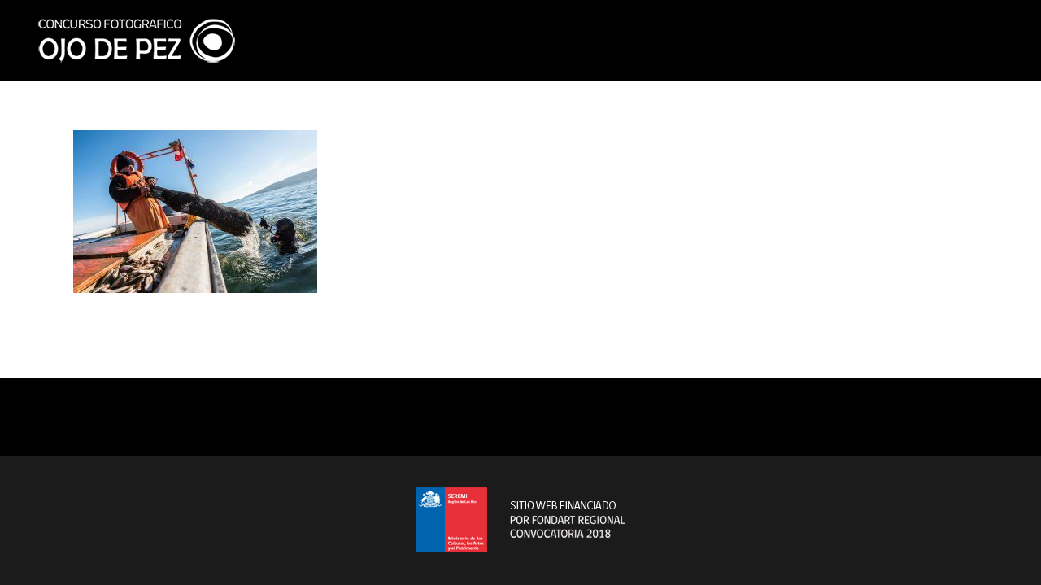

--- FILE ---
content_type: text/html; charset=UTF-8
request_url: https://ojopez.cl/ganadores2019/t_160708239_3/
body_size: 61104
content:
	<!DOCTYPE html>
<html dir="ltr" lang="es-CL" prefix="og: https://ogp.me/ns#">
<head>
	<meta charset="UTF-8" />
	
	<title>T_160708239_3 | Concurso Fotográfico Ojo de Pez</title>

	
							<meta name="description" content="Concurso fotográfico que busca exponer la belleza escénica de los sistemas acuáticos chilenos y destacar su importancia para la subsistencia humana.">
			
							<meta name="keywords" content="ojo de pez,concurso fotográfico, ojo pez,centro ideal, región de los ríos,Paisaje marino, lacustre,Flora y Fauna acuática,Trabajo en el mar, ríos y lagos,Ambientes antárticos y subantarticos, subacuatica
 
">
						<meta name="viewport" content="width=device-width,initial-scale=1,user-scalable=no">
		
	<link rel="profile" href="http://gmpg.org/xfn/11" />
	<link rel="pingback" href="https://ojopez.cl/xmlrpc.php" />
            <link rel="shortcut icon" type="image/x-icon" href="https://sitiosciencias.uach.cl/ojodepez/wp-content/uploads/2018/06/fav.png">
        <link rel="apple-touch-icon" href="https://sitiosciencias.uach.cl/ojodepez/wp-content/uploads/2018/06/fav.png"/>
    	<link href='//fonts.googleapis.com/css?family=Raleway:100,200,300,400,500,600,700,800,900,300italic,400italic,700italic|Amaranth:100,200,300,400,500,600,700,800,900,300italic,400italic,700italic|Open+Sans:100,200,300,400,500,600,700,800,900,300italic,400italic,700italic|Montserrat:100,200,300,400,500,600,700,800,900,300italic,400italic,700italic|Raleway:100,200,300,400,500,600,700,800,900,300italic,400italic,700italic&subset=latin,latin-ext' rel='stylesheet' type='text/css'>
<script type="application/javascript">var QodeAjaxUrl = "https://ojopez.cl/wp-admin/admin-ajax.php"</script>
		<!-- All in One SEO 4.8.0 - aioseo.com -->
	<meta name="robots" content="max-image-preview:large" />
	<link rel="canonical" href="https://ojopez.cl/ganadores2019/t_160708239_3/" />
	<meta name="generator" content="All in One SEO (AIOSEO) 4.8.0" />
		<meta property="og:locale" content="es_ES" />
		<meta property="og:site_name" content="Concurso Fotográfico Ojo de Pez | Retrata la vida del mundo acuático" />
		<meta property="og:type" content="article" />
		<meta property="og:title" content="T_160708239_3 | Concurso Fotográfico Ojo de Pez" />
		<meta property="og:url" content="https://ojopez.cl/ganadores2019/t_160708239_3/" />
		<meta property="article:published_time" content="2020-06-16T08:38:34+00:00" />
		<meta property="article:modified_time" content="2020-06-16T08:38:34+00:00" />
		<meta name="twitter:card" content="summary" />
		<meta name="twitter:title" content="T_160708239_3 | Concurso Fotográfico Ojo de Pez" />
		<script type="application/ld+json" class="aioseo-schema">
			{"@context":"https:\/\/schema.org","@graph":[{"@type":"BreadcrumbList","@id":"https:\/\/ojopez.cl\/ganadores2019\/t_160708239_3\/#breadcrumblist","itemListElement":[{"@type":"ListItem","@id":"https:\/\/ojopez.cl\/#listItem","position":1,"name":"Inicio","item":"https:\/\/ojopez.cl\/","nextItem":{"@type":"ListItem","@id":"https:\/\/ojopez.cl\/ganadores2019\/t_160708239_3\/#listItem","name":"T_160708239_3"}},{"@type":"ListItem","@id":"https:\/\/ojopez.cl\/ganadores2019\/t_160708239_3\/#listItem","position":2,"name":"T_160708239_3","previousItem":{"@type":"ListItem","@id":"https:\/\/ojopez.cl\/#listItem","name":"Inicio"}}]},{"@type":"ItemPage","@id":"https:\/\/ojopez.cl\/ganadores2019\/t_160708239_3\/#itempage","url":"https:\/\/ojopez.cl\/ganadores2019\/t_160708239_3\/","name":"T_160708239_3 | Concurso Fotogr\u00e1fico Ojo de Pez","inLanguage":"es-CL","isPartOf":{"@id":"https:\/\/ojopez.cl\/#website"},"breadcrumb":{"@id":"https:\/\/ojopez.cl\/ganadores2019\/t_160708239_3\/#breadcrumblist"},"author":{"@id":"https:\/\/ojopez.cl\/author\/ojodepez\/#author"},"creator":{"@id":"https:\/\/ojopez.cl\/author\/ojodepez\/#author"},"datePublished":"2020-06-16T05:38:34-03:00","dateModified":"2020-06-16T05:38:34-03:00"},{"@type":"Organization","@id":"https:\/\/ojopez.cl\/#organization","name":"Concurso Fotogr\u00e1fico Ojo de Pez","description":"Retrata la vida del mundo acu\u00e1tico","url":"https:\/\/ojopez.cl\/"},{"@type":"Person","@id":"https:\/\/ojopez.cl\/author\/ojodepez\/#author","url":"https:\/\/ojopez.cl\/author\/ojodepez\/","name":"Jos\u00e9 Garc\u00e9s","image":{"@type":"ImageObject","@id":"https:\/\/ojopez.cl\/ganadores2019\/t_160708239_3\/#authorImage","url":"https:\/\/secure.gravatar.com\/avatar\/4f14a874c8f7088652c8c126bb42eba34e5c1befdf97079f37c46a22b9004440?s=96&d=mm&r=g","width":96,"height":96,"caption":"Jos\u00e9 Garc\u00e9s"}},{"@type":"WebSite","@id":"https:\/\/ojopez.cl\/#website","url":"https:\/\/ojopez.cl\/","name":"Concurso Fotogr\u00e1fico Ojo de Pez","description":"Retrata la vida del mundo acu\u00e1tico","inLanguage":"es-CL","publisher":{"@id":"https:\/\/ojopez.cl\/#organization"}}]}
		</script>
		<!-- All in One SEO -->

<link rel='dns-prefetch' href='//maps.googleapis.com' />
<link rel='dns-prefetch' href='//www.google.com' />
<link rel='dns-prefetch' href='//www.googletagmanager.com' />
<link rel="alternate" type="application/rss+xml" title="Concurso Fotográfico Ojo de Pez &raquo; Feed" href="https://ojopez.cl/feed/" />
<link rel="alternate" type="application/rss+xml" title="Concurso Fotográfico Ojo de Pez &raquo; Feed de comentarios" href="https://ojopez.cl/comments/feed/" />
<link rel="alternate" type="application/rss+xml" title="Concurso Fotográfico Ojo de Pez &raquo; T_160708239_3 Feed de comentarios" href="https://ojopez.cl/ganadores2019/t_160708239_3/feed/" />
<link rel="alternate" title="oEmbed (JSON)" type="application/json+oembed" href="https://ojopez.cl/wp-json/oembed/1.0/embed?url=https%3A%2F%2Fojopez.cl%2Fganadores2019%2Ft_160708239_3%2F" />
<link rel="alternate" title="oEmbed (XML)" type="text/xml+oembed" href="https://ojopez.cl/wp-json/oembed/1.0/embed?url=https%3A%2F%2Fojopez.cl%2Fganadores2019%2Ft_160708239_3%2F&#038;format=xml" />
<style id='wp-img-auto-sizes-contain-inline-css' type='text/css'>
img:is([sizes=auto i],[sizes^="auto," i]){contain-intrinsic-size:3000px 1500px}
/*# sourceURL=wp-img-auto-sizes-contain-inline-css */
</style>
<link rel='stylesheet' id='layerslider-css' href='https://ojopez.cl/wp-content/plugins/LayerSlider/static/layerslider/css/layerslider.css?ver=6.7.6' type='text/css' media='all' />
<style id='wp-emoji-styles-inline-css' type='text/css'>

	img.wp-smiley, img.emoji {
		display: inline !important;
		border: none !important;
		box-shadow: none !important;
		height: 1em !important;
		width: 1em !important;
		margin: 0 0.07em !important;
		vertical-align: -0.1em !important;
		background: none !important;
		padding: 0 !important;
	}
/*# sourceURL=wp-emoji-styles-inline-css */
</style>
<style id='wp-block-library-inline-css' type='text/css'>
:root{--wp-block-synced-color:#7a00df;--wp-block-synced-color--rgb:122,0,223;--wp-bound-block-color:var(--wp-block-synced-color);--wp-editor-canvas-background:#ddd;--wp-admin-theme-color:#007cba;--wp-admin-theme-color--rgb:0,124,186;--wp-admin-theme-color-darker-10:#006ba1;--wp-admin-theme-color-darker-10--rgb:0,107,160.5;--wp-admin-theme-color-darker-20:#005a87;--wp-admin-theme-color-darker-20--rgb:0,90,135;--wp-admin-border-width-focus:2px}@media (min-resolution:192dpi){:root{--wp-admin-border-width-focus:1.5px}}.wp-element-button{cursor:pointer}:root .has-very-light-gray-background-color{background-color:#eee}:root .has-very-dark-gray-background-color{background-color:#313131}:root .has-very-light-gray-color{color:#eee}:root .has-very-dark-gray-color{color:#313131}:root .has-vivid-green-cyan-to-vivid-cyan-blue-gradient-background{background:linear-gradient(135deg,#00d084,#0693e3)}:root .has-purple-crush-gradient-background{background:linear-gradient(135deg,#34e2e4,#4721fb 50%,#ab1dfe)}:root .has-hazy-dawn-gradient-background{background:linear-gradient(135deg,#faaca8,#dad0ec)}:root .has-subdued-olive-gradient-background{background:linear-gradient(135deg,#fafae1,#67a671)}:root .has-atomic-cream-gradient-background{background:linear-gradient(135deg,#fdd79a,#004a59)}:root .has-nightshade-gradient-background{background:linear-gradient(135deg,#330968,#31cdcf)}:root .has-midnight-gradient-background{background:linear-gradient(135deg,#020381,#2874fc)}:root{--wp--preset--font-size--normal:16px;--wp--preset--font-size--huge:42px}.has-regular-font-size{font-size:1em}.has-larger-font-size{font-size:2.625em}.has-normal-font-size{font-size:var(--wp--preset--font-size--normal)}.has-huge-font-size{font-size:var(--wp--preset--font-size--huge)}.has-text-align-center{text-align:center}.has-text-align-left{text-align:left}.has-text-align-right{text-align:right}.has-fit-text{white-space:nowrap!important}#end-resizable-editor-section{display:none}.aligncenter{clear:both}.items-justified-left{justify-content:flex-start}.items-justified-center{justify-content:center}.items-justified-right{justify-content:flex-end}.items-justified-space-between{justify-content:space-between}.screen-reader-text{border:0;clip-path:inset(50%);height:1px;margin:-1px;overflow:hidden;padding:0;position:absolute;width:1px;word-wrap:normal!important}.screen-reader-text:focus{background-color:#ddd;clip-path:none;color:#444;display:block;font-size:1em;height:auto;left:5px;line-height:normal;padding:15px 23px 14px;text-decoration:none;top:5px;width:auto;z-index:100000}html :where(.has-border-color){border-style:solid}html :where([style*=border-top-color]){border-top-style:solid}html :where([style*=border-right-color]){border-right-style:solid}html :where([style*=border-bottom-color]){border-bottom-style:solid}html :where([style*=border-left-color]){border-left-style:solid}html :where([style*=border-width]){border-style:solid}html :where([style*=border-top-width]){border-top-style:solid}html :where([style*=border-right-width]){border-right-style:solid}html :where([style*=border-bottom-width]){border-bottom-style:solid}html :where([style*=border-left-width]){border-left-style:solid}html :where(img[class*=wp-image-]){height:auto;max-width:100%}:where(figure){margin:0 0 1em}html :where(.is-position-sticky){--wp-admin--admin-bar--position-offset:var(--wp-admin--admin-bar--height,0px)}@media screen and (max-width:600px){html :where(.is-position-sticky){--wp-admin--admin-bar--position-offset:0px}}

/*# sourceURL=wp-block-library-inline-css */
</style><style id='global-styles-inline-css' type='text/css'>
:root{--wp--preset--aspect-ratio--square: 1;--wp--preset--aspect-ratio--4-3: 4/3;--wp--preset--aspect-ratio--3-4: 3/4;--wp--preset--aspect-ratio--3-2: 3/2;--wp--preset--aspect-ratio--2-3: 2/3;--wp--preset--aspect-ratio--16-9: 16/9;--wp--preset--aspect-ratio--9-16: 9/16;--wp--preset--color--black: #000000;--wp--preset--color--cyan-bluish-gray: #abb8c3;--wp--preset--color--white: #ffffff;--wp--preset--color--pale-pink: #f78da7;--wp--preset--color--vivid-red: #cf2e2e;--wp--preset--color--luminous-vivid-orange: #ff6900;--wp--preset--color--luminous-vivid-amber: #fcb900;--wp--preset--color--light-green-cyan: #7bdcb5;--wp--preset--color--vivid-green-cyan: #00d084;--wp--preset--color--pale-cyan-blue: #8ed1fc;--wp--preset--color--vivid-cyan-blue: #0693e3;--wp--preset--color--vivid-purple: #9b51e0;--wp--preset--gradient--vivid-cyan-blue-to-vivid-purple: linear-gradient(135deg,rgb(6,147,227) 0%,rgb(155,81,224) 100%);--wp--preset--gradient--light-green-cyan-to-vivid-green-cyan: linear-gradient(135deg,rgb(122,220,180) 0%,rgb(0,208,130) 100%);--wp--preset--gradient--luminous-vivid-amber-to-luminous-vivid-orange: linear-gradient(135deg,rgb(252,185,0) 0%,rgb(255,105,0) 100%);--wp--preset--gradient--luminous-vivid-orange-to-vivid-red: linear-gradient(135deg,rgb(255,105,0) 0%,rgb(207,46,46) 100%);--wp--preset--gradient--very-light-gray-to-cyan-bluish-gray: linear-gradient(135deg,rgb(238,238,238) 0%,rgb(169,184,195) 100%);--wp--preset--gradient--cool-to-warm-spectrum: linear-gradient(135deg,rgb(74,234,220) 0%,rgb(151,120,209) 20%,rgb(207,42,186) 40%,rgb(238,44,130) 60%,rgb(251,105,98) 80%,rgb(254,248,76) 100%);--wp--preset--gradient--blush-light-purple: linear-gradient(135deg,rgb(255,206,236) 0%,rgb(152,150,240) 100%);--wp--preset--gradient--blush-bordeaux: linear-gradient(135deg,rgb(254,205,165) 0%,rgb(254,45,45) 50%,rgb(107,0,62) 100%);--wp--preset--gradient--luminous-dusk: linear-gradient(135deg,rgb(255,203,112) 0%,rgb(199,81,192) 50%,rgb(65,88,208) 100%);--wp--preset--gradient--pale-ocean: linear-gradient(135deg,rgb(255,245,203) 0%,rgb(182,227,212) 50%,rgb(51,167,181) 100%);--wp--preset--gradient--electric-grass: linear-gradient(135deg,rgb(202,248,128) 0%,rgb(113,206,126) 100%);--wp--preset--gradient--midnight: linear-gradient(135deg,rgb(2,3,129) 0%,rgb(40,116,252) 100%);--wp--preset--font-size--small: 13px;--wp--preset--font-size--medium: 20px;--wp--preset--font-size--large: 36px;--wp--preset--font-size--x-large: 42px;--wp--preset--spacing--20: 0.44rem;--wp--preset--spacing--30: 0.67rem;--wp--preset--spacing--40: 1rem;--wp--preset--spacing--50: 1.5rem;--wp--preset--spacing--60: 2.25rem;--wp--preset--spacing--70: 3.38rem;--wp--preset--spacing--80: 5.06rem;--wp--preset--shadow--natural: 6px 6px 9px rgba(0, 0, 0, 0.2);--wp--preset--shadow--deep: 12px 12px 50px rgba(0, 0, 0, 0.4);--wp--preset--shadow--sharp: 6px 6px 0px rgba(0, 0, 0, 0.2);--wp--preset--shadow--outlined: 6px 6px 0px -3px rgb(255, 255, 255), 6px 6px rgb(0, 0, 0);--wp--preset--shadow--crisp: 6px 6px 0px rgb(0, 0, 0);}:where(.is-layout-flex){gap: 0.5em;}:where(.is-layout-grid){gap: 0.5em;}body .is-layout-flex{display: flex;}.is-layout-flex{flex-wrap: wrap;align-items: center;}.is-layout-flex > :is(*, div){margin: 0;}body .is-layout-grid{display: grid;}.is-layout-grid > :is(*, div){margin: 0;}:where(.wp-block-columns.is-layout-flex){gap: 2em;}:where(.wp-block-columns.is-layout-grid){gap: 2em;}:where(.wp-block-post-template.is-layout-flex){gap: 1.25em;}:where(.wp-block-post-template.is-layout-grid){gap: 1.25em;}.has-black-color{color: var(--wp--preset--color--black) !important;}.has-cyan-bluish-gray-color{color: var(--wp--preset--color--cyan-bluish-gray) !important;}.has-white-color{color: var(--wp--preset--color--white) !important;}.has-pale-pink-color{color: var(--wp--preset--color--pale-pink) !important;}.has-vivid-red-color{color: var(--wp--preset--color--vivid-red) !important;}.has-luminous-vivid-orange-color{color: var(--wp--preset--color--luminous-vivid-orange) !important;}.has-luminous-vivid-amber-color{color: var(--wp--preset--color--luminous-vivid-amber) !important;}.has-light-green-cyan-color{color: var(--wp--preset--color--light-green-cyan) !important;}.has-vivid-green-cyan-color{color: var(--wp--preset--color--vivid-green-cyan) !important;}.has-pale-cyan-blue-color{color: var(--wp--preset--color--pale-cyan-blue) !important;}.has-vivid-cyan-blue-color{color: var(--wp--preset--color--vivid-cyan-blue) !important;}.has-vivid-purple-color{color: var(--wp--preset--color--vivid-purple) !important;}.has-black-background-color{background-color: var(--wp--preset--color--black) !important;}.has-cyan-bluish-gray-background-color{background-color: var(--wp--preset--color--cyan-bluish-gray) !important;}.has-white-background-color{background-color: var(--wp--preset--color--white) !important;}.has-pale-pink-background-color{background-color: var(--wp--preset--color--pale-pink) !important;}.has-vivid-red-background-color{background-color: var(--wp--preset--color--vivid-red) !important;}.has-luminous-vivid-orange-background-color{background-color: var(--wp--preset--color--luminous-vivid-orange) !important;}.has-luminous-vivid-amber-background-color{background-color: var(--wp--preset--color--luminous-vivid-amber) !important;}.has-light-green-cyan-background-color{background-color: var(--wp--preset--color--light-green-cyan) !important;}.has-vivid-green-cyan-background-color{background-color: var(--wp--preset--color--vivid-green-cyan) !important;}.has-pale-cyan-blue-background-color{background-color: var(--wp--preset--color--pale-cyan-blue) !important;}.has-vivid-cyan-blue-background-color{background-color: var(--wp--preset--color--vivid-cyan-blue) !important;}.has-vivid-purple-background-color{background-color: var(--wp--preset--color--vivid-purple) !important;}.has-black-border-color{border-color: var(--wp--preset--color--black) !important;}.has-cyan-bluish-gray-border-color{border-color: var(--wp--preset--color--cyan-bluish-gray) !important;}.has-white-border-color{border-color: var(--wp--preset--color--white) !important;}.has-pale-pink-border-color{border-color: var(--wp--preset--color--pale-pink) !important;}.has-vivid-red-border-color{border-color: var(--wp--preset--color--vivid-red) !important;}.has-luminous-vivid-orange-border-color{border-color: var(--wp--preset--color--luminous-vivid-orange) !important;}.has-luminous-vivid-amber-border-color{border-color: var(--wp--preset--color--luminous-vivid-amber) !important;}.has-light-green-cyan-border-color{border-color: var(--wp--preset--color--light-green-cyan) !important;}.has-vivid-green-cyan-border-color{border-color: var(--wp--preset--color--vivid-green-cyan) !important;}.has-pale-cyan-blue-border-color{border-color: var(--wp--preset--color--pale-cyan-blue) !important;}.has-vivid-cyan-blue-border-color{border-color: var(--wp--preset--color--vivid-cyan-blue) !important;}.has-vivid-purple-border-color{border-color: var(--wp--preset--color--vivid-purple) !important;}.has-vivid-cyan-blue-to-vivid-purple-gradient-background{background: var(--wp--preset--gradient--vivid-cyan-blue-to-vivid-purple) !important;}.has-light-green-cyan-to-vivid-green-cyan-gradient-background{background: var(--wp--preset--gradient--light-green-cyan-to-vivid-green-cyan) !important;}.has-luminous-vivid-amber-to-luminous-vivid-orange-gradient-background{background: var(--wp--preset--gradient--luminous-vivid-amber-to-luminous-vivid-orange) !important;}.has-luminous-vivid-orange-to-vivid-red-gradient-background{background: var(--wp--preset--gradient--luminous-vivid-orange-to-vivid-red) !important;}.has-very-light-gray-to-cyan-bluish-gray-gradient-background{background: var(--wp--preset--gradient--very-light-gray-to-cyan-bluish-gray) !important;}.has-cool-to-warm-spectrum-gradient-background{background: var(--wp--preset--gradient--cool-to-warm-spectrum) !important;}.has-blush-light-purple-gradient-background{background: var(--wp--preset--gradient--blush-light-purple) !important;}.has-blush-bordeaux-gradient-background{background: var(--wp--preset--gradient--blush-bordeaux) !important;}.has-luminous-dusk-gradient-background{background: var(--wp--preset--gradient--luminous-dusk) !important;}.has-pale-ocean-gradient-background{background: var(--wp--preset--gradient--pale-ocean) !important;}.has-electric-grass-gradient-background{background: var(--wp--preset--gradient--electric-grass) !important;}.has-midnight-gradient-background{background: var(--wp--preset--gradient--midnight) !important;}.has-small-font-size{font-size: var(--wp--preset--font-size--small) !important;}.has-medium-font-size{font-size: var(--wp--preset--font-size--medium) !important;}.has-large-font-size{font-size: var(--wp--preset--font-size--large) !important;}.has-x-large-font-size{font-size: var(--wp--preset--font-size--x-large) !important;}
/*# sourceURL=global-styles-inline-css */
</style>

<style id='classic-theme-styles-inline-css' type='text/css'>
/*! This file is auto-generated */
.wp-block-button__link{color:#fff;background-color:#32373c;border-radius:9999px;box-shadow:none;text-decoration:none;padding:calc(.667em + 2px) calc(1.333em + 2px);font-size:1.125em}.wp-block-file__button{background:#32373c;color:#fff;text-decoration:none}
/*# sourceURL=/wp-includes/css/classic-themes.min.css */
</style>
<link rel='stylesheet' id='contact-form-7-css' href='https://ojopez.cl/wp-content/plugins/contact-form-7/includes/css/styles.css?ver=5.6.1' type='text/css' media='all' />
<link rel='stylesheet' id='liveforms-ui-css' href='https://ojopez.cl/wp-content/plugins/liveforms/assets/css/liveform-ui.min.css?ver=6.9' type='text/css' media='all' />
<link rel='stylesheet' id='rs-plugin-settings-css' href='https://ojopez.cl/wp-content/plugins/revslider/public/assets/css/settings.css?ver=5.4.7.4' type='text/css' media='all' />
<style id='rs-plugin-settings-inline-css' type='text/css'>
#rs-demo-id {}
/*# sourceURL=rs-plugin-settings-inline-css */
</style>
<link rel='stylesheet' id='default_style-css' href='https://ojopez.cl/wp-content/themes/bridge/style.css?ver=6.9' type='text/css' media='all' />
<link rel='stylesheet' id='qode_font_awesome-css' href='https://ojopez.cl/wp-content/themes/bridge/css/font-awesome/css/font-awesome.min.css?ver=6.9' type='text/css' media='all' />
<link rel='stylesheet' id='qode_font_elegant-css' href='https://ojopez.cl/wp-content/themes/bridge/css/elegant-icons/style.min.css?ver=6.9' type='text/css' media='all' />
<link rel='stylesheet' id='qode_linea_icons-css' href='https://ojopez.cl/wp-content/themes/bridge/css/linea-icons/style.css?ver=6.9' type='text/css' media='all' />
<link rel='stylesheet' id='qode_dripicons-css' href='https://ojopez.cl/wp-content/themes/bridge/css/dripicons/dripicons.css?ver=6.9' type='text/css' media='all' />
<link rel='stylesheet' id='stylesheet-css' href='https://ojopez.cl/wp-content/themes/bridge/css/stylesheet.min.css?ver=6.9' type='text/css' media='all' />
<style id='stylesheet-inline-css' type='text/css'>
   .page-id-16634.disabled_footer_top .footer_top_holder, .page-id-16634.disabled_footer_bottom .footer_bottom_holder { display: none;}


/*# sourceURL=stylesheet-inline-css */
</style>
<link rel='stylesheet' id='qode_print-css' href='https://ojopez.cl/wp-content/themes/bridge/css/print.css?ver=6.9' type='text/css' media='all' />
<link rel='stylesheet' id='mac_stylesheet-css' href='https://ojopez.cl/wp-content/themes/bridge/css/mac_stylesheet.css?ver=6.9' type='text/css' media='all' />
<link rel='stylesheet' id='webkit-css' href='https://ojopez.cl/wp-content/themes/bridge/css/webkit_stylesheet.css?ver=6.9' type='text/css' media='all' />
<link rel='stylesheet' id='style_dynamic-css' href='https://ojopez.cl/wp-content/themes/bridge/css/style_dynamic.css?ver=1724337686' type='text/css' media='all' />
<link rel='stylesheet' id='responsive-css' href='https://ojopez.cl/wp-content/themes/bridge/css/responsive.min.css?ver=6.9' type='text/css' media='all' />
<link rel='stylesheet' id='style_dynamic_responsive-css' href='https://ojopez.cl/wp-content/themes/bridge/css/style_dynamic_responsive.css?ver=1724337686' type='text/css' media='all' />
<link rel='stylesheet' id='js_composer_front-css' href='https://ojopez.cl/wp-content/plugins/js_composer-incom/assets/css/js_composer.min.css?ver=5.4.7' type='text/css' media='all' />
<link rel='stylesheet' id='custom_css-css' href='https://ojopez.cl/wp-content/themes/bridge/css/custom_css.css?ver=1724337686' type='text/css' media='all' />
<script type="text/javascript" id="layerslider-greensock-js-extra">
/* <![CDATA[ */
var LS_Meta = {"v":"6.7.6"};
//# sourceURL=layerslider-greensock-js-extra
/* ]]> */
</script>
<script type="text/javascript" src="https://ojopez.cl/wp-content/plugins/LayerSlider/static/layerslider/js/greensock.js?ver=1.19.0" id="layerslider-greensock-js"></script>
<script type="text/javascript" src="https://ojopez.cl/wp-includes/js/jquery/jquery.min.js?ver=3.7.1" id="jquery-core-js"></script>
<script type="text/javascript" src="https://ojopez.cl/wp-includes/js/jquery/jquery-migrate.min.js?ver=3.4.1" id="jquery-migrate-js"></script>
<script type="text/javascript" src="https://ojopez.cl/wp-content/plugins/LayerSlider/static/layerslider/js/layerslider.kreaturamedia.jquery.js?ver=6.7.6" id="layerslider-js"></script>
<script type="text/javascript" src="https://ojopez.cl/wp-content/plugins/LayerSlider/static/layerslider/js/layerslider.transitions.js?ver=6.7.6" id="layerslider-transitions-js"></script>
<script type="text/javascript" src="https://ojopez.cl/wp-content/plugins/liveforms/assets/js/jquery.validate.min.js?ver=6.9" id="jquery-validate-js"></script>
<script type="text/javascript" src="https://ojopez.cl/wp-content/plugins/revslider/public/assets/js/jquery.themepunch.tools.min.js?ver=5.4.7.4" id="tp-tools-js"></script>
<script type="text/javascript" src="https://ojopez.cl/wp-content/plugins/revslider/public/assets/js/jquery.themepunch.revolution.min.js?ver=5.4.7.4" id="revmin-js"></script>

<!-- Fragmento de código de la etiqueta de Google (gtag.js) agregada por Site Kit -->

<!-- Fragmento de código de Google Analytics agregado por Site Kit -->
<script type="text/javascript" src="https://www.googletagmanager.com/gtag/js?id=G-X86JGTKH6G" id="google_gtagjs-js" async></script>
<script type="text/javascript" id="google_gtagjs-js-after">
/* <![CDATA[ */
window.dataLayer = window.dataLayer || [];function gtag(){dataLayer.push(arguments);}
gtag("set","linker",{"domains":["ojopez.cl"]});
gtag("js", new Date());
gtag("set", "developer_id.dZTNiMT", true);
gtag("config", "G-X86JGTKH6G");
//# sourceURL=google_gtagjs-js-after
/* ]]> */
</script>

<!-- Finalizar fragmento de código de la etiqueta de Google (gtags.js) agregada por Site Kit -->
<meta name="generator" content="Powered by LayerSlider 6.7.6 - Multi-Purpose, Responsive, Parallax, Mobile-Friendly Slider Plugin for WordPress." />
<!-- LayerSlider updates and docs at: https://layerslider.kreaturamedia.com -->
<link rel="https://api.w.org/" href="https://ojopez.cl/wp-json/" /><link rel="alternate" title="JSON" type="application/json" href="https://ojopez.cl/wp-json/wp/v2/media/16634" /><link rel="EditURI" type="application/rsd+xml" title="RSD" href="https://ojopez.cl/xmlrpc.php?rsd" />
<link rel='shortlink' href='https://ojopez.cl/?p=16634' />
<meta name="generator" content="Site Kit by Google 1.148.0" /><meta name="generator" content="Powered by WPBakery Page Builder - drag and drop page builder for WordPress."/>
<!--[if lte IE 9]><link rel="stylesheet" type="text/css" href="https://ojopez.cl/wp-content/plugins/js_composer-incom/assets/css/vc_lte_ie9.min.css" media="screen"><![endif]--><meta name="generator" content="Powered by Slider Revolution 5.4.7.4 - responsive, Mobile-Friendly Slider Plugin for WordPress with comfortable drag and drop interface." />
<script type="text/javascript">function setREVStartSize(e){									
						try{ e.c=jQuery(e.c);var i=jQuery(window).width(),t=9999,r=0,n=0,l=0,f=0,s=0,h=0;
							if(e.responsiveLevels&&(jQuery.each(e.responsiveLevels,function(e,f){f>i&&(t=r=f,l=e),i>f&&f>r&&(r=f,n=e)}),t>r&&(l=n)),f=e.gridheight[l]||e.gridheight[0]||e.gridheight,s=e.gridwidth[l]||e.gridwidth[0]||e.gridwidth,h=i/s,h=h>1?1:h,f=Math.round(h*f),"fullscreen"==e.sliderLayout){var u=(e.c.width(),jQuery(window).height());if(void 0!=e.fullScreenOffsetContainer){var c=e.fullScreenOffsetContainer.split(",");if (c) jQuery.each(c,function(e,i){u=jQuery(i).length>0?u-jQuery(i).outerHeight(!0):u}),e.fullScreenOffset.split("%").length>1&&void 0!=e.fullScreenOffset&&e.fullScreenOffset.length>0?u-=jQuery(window).height()*parseInt(e.fullScreenOffset,0)/100:void 0!=e.fullScreenOffset&&e.fullScreenOffset.length>0&&(u-=parseInt(e.fullScreenOffset,0))}f=u}else void 0!=e.minHeight&&f<e.minHeight&&(f=e.minHeight);e.c.closest(".rev_slider_wrapper").css({height:f})					
						}catch(d){console.log("Failure at Presize of Slider:"+d)}						
					};</script>
<noscript><style type="text/css"> .wpb_animate_when_almost_visible { opacity: 1; }</style></noscript>

  
</head>

<body class="attachment wp-singular attachment-template-default attachmentid-16634 attachment-jpeg wp-theme-bridge  qode-title-hidden qode-content-sidebar-responsive qode-theme-ver-16.5 qode-theme-bridge wpb-js-composer js-comp-ver-5.4.7 vc_responsive" itemscope itemtype="http://schema.org/WebPage">


<div class="wrapper">
	<div class="wrapper_inner">

    
    <!-- Google Analytics start -->
            
        <!-- Google Analytics end -->

	<header class=" scroll_header_top_area dark stick scrolled_not_transparent with_hover_bg_color header_style_on_scroll page_header">
	<div class="header_inner clearfix">
		<form role="search" id="searchform" action="https://ojopez.cl/" class="qode_search_form" method="get">
    
            <i class="qode_icon_font_awesome fa fa-search qode_icon_in_search" ></i>            <input type="text" placeholder="Search" name="s" class="qode_search_field" autocomplete="off" />
            <input type="submit" value="Search" />

            <div class="qode_search_close">
                <a href="#">
                    <i class="qode_icon_font_awesome fa fa-times qode_icon_in_search" ></i>                </a>
            </div>
            </form>
		<div class="header_top_bottom_holder">
			
			<div class="header_bottom clearfix" style=' background-color:rgba(0, 0, 0, 1);' >
											<div class="header_inner_left">
																	<div class="mobile_menu_button">
		<span>
			<i class="qode_icon_font_awesome fa fa-bars " ></i>		</span>
	</div>
								<div class="logo_wrapper" >
	<div class="q_logo">
		<a itemprop="url" href="https://ojopez.cl/" >
             <img itemprop="image" class="normal" src="https://sitiosciencias.uach.cl/ojodepez/wp-content/uploads/2018/04/logo_blanco250.png" alt="Logo"/> 			 <img itemprop="image" class="light" src="https://sitiosciencias.uach.cl/ojodepez/wp-content/uploads/2018/04/logo_blanco.png" alt="Logo"/> 			 <img itemprop="image" class="dark" src="https://sitiosciencias.uach.cl/ojodepez/wp-content/uploads/2014/08/logo_retina.png" alt="Logo"/> 			 <img itemprop="image" class="sticky" src="https://sitiosciencias.uach.cl/ojodepez/wp-content/uploads/2018/06/logo_blanco180.png" alt="Logo"/> 			 <img itemprop="image" class="mobile" src="https://sitiosciencias.uach.cl/ojodepez/wp-content/uploads/2018/04/logo_blanco250.png" alt="Logo"/> 					</a>
	</div>
	</div>															</div>
															<div class="header_inner_right">
									<div class="side_menu_button_wrapper right">
																														<div class="side_menu_button">
												<a class="search_button search_slides_from_window_top normal" href="javascript:void(0)">
		<i class="qode_icon_font_awesome fa fa-search " ></i>	</a>

																																	</div>
									</div>
								</div>
							
							
							<nav class="main_menu drop_down right">
								<ul id="menu-one_page_menu" class=""><li id="nav-menu-item-15580" class="menu-item menu-item-type-post_type menu-item-object-page menu-item-home anchor-item  narrow"><a href="https://ojopez.cl/#somos" class=""><i class="menu_icon blank fa"></i><span>Organiza</span><span class="plus"></span></a></li>
<li id="nav-menu-item-15581" class="menu-item menu-item-type-post_type menu-item-object-page menu-item-home anchor-item  narrow"><a href="https://ojopez.cl/#concurso" class=""><i class="menu_icon blank fa"></i><span>Concurso</span><span class="plus"></span></a></li>
<li id="nav-menu-item-15582" class="menu-item menu-item-type-post_type menu-item-object-page menu-item-home anchor-item  narrow"><a href="https://ojopez.cl/#premios" class=""><i class="menu_icon blank fa"></i><span>Premios</span><span class="plus"></span></a></li>
<li id="nav-menu-item-15583" class="menu-item menu-item-type-post_type menu-item-object-page menu-item-home anchor-item  narrow"><a href="https://ojopez.cl/#jurados" class=""><i class="menu_icon blank fa"></i><span>Jurado</span><span class="plus"></span></a></li>
<li id="nav-menu-item-15691" class="menu-item menu-item-type-custom menu-item-object-custom menu-item-has-children  has_sub narrow"><a href="#" class=""><i class="menu_icon blank fa"></i><span>Ganadores</span><span class="plus"></span></a>
<div class="second"><div class="inner"><ul>
	<li id="nav-menu-item-16169" class="menu-item menu-item-type-post_type menu-item-object-page "><a href="https://ojopez.cl/ganadores-ano-2014/" class=""><i class="menu_icon blank fa"></i><span>Ganadores año 2014</span><span class="plus"></span></a></li>
	<li id="nav-menu-item-16135" class="menu-item menu-item-type-post_type menu-item-object-page "><a href="https://ojopez.cl/ganadores-2015/" class=""><i class="menu_icon blank fa"></i><span>Ganadores año 2015</span><span class="plus"></span></a></li>
	<li id="nav-menu-item-16101" class="menu-item menu-item-type-post_type menu-item-object-page "><a href="https://ojopez.cl/ganadores-2016/" class=""><i class="menu_icon blank fa"></i><span>Ganadores año 2016</span><span class="plus"></span></a></li>
	<li id="nav-menu-item-15768" class="menu-item menu-item-type-post_type menu-item-object-page "><a href="https://ojopez.cl/ganadores-2017/" class=""><i class="menu_icon blank fa"></i><span>Ganadores año 2017</span><span class="plus"></span></a></li>
	<li id="nav-menu-item-16483" class="menu-item menu-item-type-post_type menu-item-object-page "><a href="https://ojopez.cl/ganadores2018/" class=""><i class="menu_icon blank fa"></i><span>Ganadores año 2018</span><span class="plus"></span></a></li>
	<li id="nav-menu-item-16655" class="menu-item menu-item-type-post_type menu-item-object-page "><a href="https://ojopez.cl/ganadores2019/" class=""><i class="menu_icon blank fa"></i><span>Ganadores año 2019</span><span class="plus"></span></a></li>
	<li id="nav-menu-item-16777" class="menu-item menu-item-type-post_type menu-item-object-page "><a href="https://ojopez.cl/ganadores-ano-2020/" class=""><i class="menu_icon blank fa"></i><span>Ganadores año 2020</span><span class="plus"></span></a></li>
	<li id="nav-menu-item-16938" class="menu-item menu-item-type-post_type menu-item-object-page "><a href="https://ojopez.cl/ganadores-ano-2021/" class=""><i class="menu_icon blank fa"></i><span>Ganadores año 2021</span><span class="plus"></span></a></li>
	<li id="nav-menu-item-17102" class="menu-item menu-item-type-post_type menu-item-object-page "><a href="https://ojopez.cl/ganadores-ano-2022/" class=""><i class="menu_icon blank fa"></i><span>Ganadores año 2022</span><span class="plus"></span></a></li>
	<li id="nav-menu-item-17265" class="menu-item menu-item-type-post_type menu-item-object-page "><a href="https://ojopez.cl/ganadores-ano-2023/" class=""><i class="menu_icon blank fa"></i><span>Ganadores año 2023</span><span class="plus"></span></a></li>
	<li id="nav-menu-item-17386" class="menu-item menu-item-type-post_type menu-item-object-page "><a href="https://ojopez.cl/ganadores-ano-2024/" class=""><i class="menu_icon blank fa"></i><span>Ganadores año 2024</span><span class="plus"></span></a></li>
	<li id="nav-menu-item-17515" class="menu-item menu-item-type-post_type menu-item-object-page "><a href="https://ojopez.cl/ganadores-ano-2025/" class=""><i class="menu_icon blank fa"></i><span>Ganadores año 2025</span><span class="plus"></span></a></li>
</ul></div></div>
</li>
<li id="nav-menu-item-16778" class="menu-item menu-item-type-custom menu-item-object-custom  narrow"><a target="_blank" href="https://expo.ojopez.cl/" class=""><i class="menu_icon blank fa"></i><span>Exposición</span><span class="plus"></span></a></li>
<li id="nav-menu-item-17390" class="menu-item menu-item-type-custom menu-item-object-custom menu-item-has-children  has_sub narrow"><a href="#" class=""><i class="menu_icon blank fa"></i><span>Libros</span><span class="plus"></span></a>
<div class="second"><div class="inner"><ul>
	<li id="nav-menu-item-16806" class="menu-item menu-item-type-post_type menu-item-object-page "><a href="https://ojopez.cl/libro-1-ojo-de-pez/" class=""><i class="menu_icon blank fa"></i><span>Chile en imágenes de agua y vida</span><span class="plus"></span></a></li>
	<li id="nav-menu-item-17395" class="menu-item menu-item-type-post_type menu-item-object-page "><a href="https://ojopez.cl/libro-2-ojo-de-pez/" class=""><i class="menu_icon blank fa"></i><span>Un viaje por los ecosistemas acuáticos de Chile</span><span class="plus"></span></a></li>
</ul></div></div>
</li>
<li id="nav-menu-item-16291" class="menu-item menu-item-type-post_type menu-item-object-page  narrow"><a href="https://ojopez.cl/noticias/" class=""><i class="menu_icon blank fa"></i><span>Noticias</span><span class="plus"></span></a></li>
<li id="nav-menu-item-15585" class="menu-item menu-item-type-post_type menu-item-object-page menu-item-home anchor-item  narrow"><a href="https://ojopez.cl/#contacto" class=""><i class="menu_icon blank fa"></i><span>Contacto</span><span class="plus"></span></a></li>
</ul>							</nav>
														<nav class="mobile_menu">
	<ul id="menu-one_page_menu-1" class=""><li id="mobile-menu-item-15580" class="menu-item menu-item-type-post_type menu-item-object-page menu-item-home "><a href="https://ojopez.cl/#somos" class=""><span>Organiza</span></a><span class="mobile_arrow"><i class="fa fa-angle-right"></i><i class="fa fa-angle-down"></i></span></li>
<li id="mobile-menu-item-15581" class="menu-item menu-item-type-post_type menu-item-object-page menu-item-home "><a href="https://ojopez.cl/#concurso" class=""><span>Concurso</span></a><span class="mobile_arrow"><i class="fa fa-angle-right"></i><i class="fa fa-angle-down"></i></span></li>
<li id="mobile-menu-item-15582" class="menu-item menu-item-type-post_type menu-item-object-page menu-item-home "><a href="https://ojopez.cl/#premios" class=""><span>Premios</span></a><span class="mobile_arrow"><i class="fa fa-angle-right"></i><i class="fa fa-angle-down"></i></span></li>
<li id="mobile-menu-item-15583" class="menu-item menu-item-type-post_type menu-item-object-page menu-item-home "><a href="https://ojopez.cl/#jurados" class=""><span>Jurado</span></a><span class="mobile_arrow"><i class="fa fa-angle-right"></i><i class="fa fa-angle-down"></i></span></li>
<li id="mobile-menu-item-15691" class="menu-item menu-item-type-custom menu-item-object-custom menu-item-has-children  has_sub"><a href="#" class=""><span>Ganadores</span></a><span class="mobile_arrow"><i class="fa fa-angle-right"></i><i class="fa fa-angle-down"></i></span>
<ul class="sub_menu">
	<li id="mobile-menu-item-16169" class="menu-item menu-item-type-post_type menu-item-object-page "><a href="https://ojopez.cl/ganadores-ano-2014/" class=""><span>Ganadores año 2014</span></a><span class="mobile_arrow"><i class="fa fa-angle-right"></i><i class="fa fa-angle-down"></i></span></li>
	<li id="mobile-menu-item-16135" class="menu-item menu-item-type-post_type menu-item-object-page "><a href="https://ojopez.cl/ganadores-2015/" class=""><span>Ganadores año 2015</span></a><span class="mobile_arrow"><i class="fa fa-angle-right"></i><i class="fa fa-angle-down"></i></span></li>
	<li id="mobile-menu-item-16101" class="menu-item menu-item-type-post_type menu-item-object-page "><a href="https://ojopez.cl/ganadores-2016/" class=""><span>Ganadores año 2016</span></a><span class="mobile_arrow"><i class="fa fa-angle-right"></i><i class="fa fa-angle-down"></i></span></li>
	<li id="mobile-menu-item-15768" class="menu-item menu-item-type-post_type menu-item-object-page "><a href="https://ojopez.cl/ganadores-2017/" class=""><span>Ganadores año 2017</span></a><span class="mobile_arrow"><i class="fa fa-angle-right"></i><i class="fa fa-angle-down"></i></span></li>
	<li id="mobile-menu-item-16483" class="menu-item menu-item-type-post_type menu-item-object-page "><a href="https://ojopez.cl/ganadores2018/" class=""><span>Ganadores año 2018</span></a><span class="mobile_arrow"><i class="fa fa-angle-right"></i><i class="fa fa-angle-down"></i></span></li>
	<li id="mobile-menu-item-16655" class="menu-item menu-item-type-post_type menu-item-object-page "><a href="https://ojopez.cl/ganadores2019/" class=""><span>Ganadores año 2019</span></a><span class="mobile_arrow"><i class="fa fa-angle-right"></i><i class="fa fa-angle-down"></i></span></li>
	<li id="mobile-menu-item-16777" class="menu-item menu-item-type-post_type menu-item-object-page "><a href="https://ojopez.cl/ganadores-ano-2020/" class=""><span>Ganadores año 2020</span></a><span class="mobile_arrow"><i class="fa fa-angle-right"></i><i class="fa fa-angle-down"></i></span></li>
	<li id="mobile-menu-item-16938" class="menu-item menu-item-type-post_type menu-item-object-page "><a href="https://ojopez.cl/ganadores-ano-2021/" class=""><span>Ganadores año 2021</span></a><span class="mobile_arrow"><i class="fa fa-angle-right"></i><i class="fa fa-angle-down"></i></span></li>
	<li id="mobile-menu-item-17102" class="menu-item menu-item-type-post_type menu-item-object-page "><a href="https://ojopez.cl/ganadores-ano-2022/" class=""><span>Ganadores año 2022</span></a><span class="mobile_arrow"><i class="fa fa-angle-right"></i><i class="fa fa-angle-down"></i></span></li>
	<li id="mobile-menu-item-17265" class="menu-item menu-item-type-post_type menu-item-object-page "><a href="https://ojopez.cl/ganadores-ano-2023/" class=""><span>Ganadores año 2023</span></a><span class="mobile_arrow"><i class="fa fa-angle-right"></i><i class="fa fa-angle-down"></i></span></li>
	<li id="mobile-menu-item-17386" class="menu-item menu-item-type-post_type menu-item-object-page "><a href="https://ojopez.cl/ganadores-ano-2024/" class=""><span>Ganadores año 2024</span></a><span class="mobile_arrow"><i class="fa fa-angle-right"></i><i class="fa fa-angle-down"></i></span></li>
	<li id="mobile-menu-item-17515" class="menu-item menu-item-type-post_type menu-item-object-page "><a href="https://ojopez.cl/ganadores-ano-2025/" class=""><span>Ganadores año 2025</span></a><span class="mobile_arrow"><i class="fa fa-angle-right"></i><i class="fa fa-angle-down"></i></span></li>
</ul>
</li>
<li id="mobile-menu-item-16778" class="menu-item menu-item-type-custom menu-item-object-custom "><a target="_blank" href="https://expo.ojopez.cl/" class=""><span>Exposición</span></a><span class="mobile_arrow"><i class="fa fa-angle-right"></i><i class="fa fa-angle-down"></i></span></li>
<li id="mobile-menu-item-17390" class="menu-item menu-item-type-custom menu-item-object-custom menu-item-has-children  has_sub"><a href="#" class=""><span>Libros</span></a><span class="mobile_arrow"><i class="fa fa-angle-right"></i><i class="fa fa-angle-down"></i></span>
<ul class="sub_menu">
	<li id="mobile-menu-item-16806" class="menu-item menu-item-type-post_type menu-item-object-page "><a href="https://ojopez.cl/libro-1-ojo-de-pez/" class=""><span>Chile en imágenes de agua y vida</span></a><span class="mobile_arrow"><i class="fa fa-angle-right"></i><i class="fa fa-angle-down"></i></span></li>
	<li id="mobile-menu-item-17395" class="menu-item menu-item-type-post_type menu-item-object-page "><a href="https://ojopez.cl/libro-2-ojo-de-pez/" class=""><span>Un viaje por los ecosistemas acuáticos de Chile</span></a><span class="mobile_arrow"><i class="fa fa-angle-right"></i><i class="fa fa-angle-down"></i></span></li>
</ul>
</li>
<li id="mobile-menu-item-16291" class="menu-item menu-item-type-post_type menu-item-object-page "><a href="https://ojopez.cl/noticias/" class=""><span>Noticias</span></a><span class="mobile_arrow"><i class="fa fa-angle-right"></i><i class="fa fa-angle-down"></i></span></li>
<li id="mobile-menu-item-15585" class="menu-item menu-item-type-post_type menu-item-object-page menu-item-home "><a href="https://ojopez.cl/#contacto" class=""><span>Contacto</span></a><span class="mobile_arrow"><i class="fa fa-angle-right"></i><i class="fa fa-angle-down"></i></span></li>
</ul></nav>											</div>
			</div>
		</div>

</header>	<a id="back_to_top" href="#">
        <span class="fa-stack">
            <i class="qode_icon_font_awesome fa fa-arrow-up " ></i>        </span>
	</a>
	
	
    
    
    <div class="content content_top_margin_none">
    
        <div class="content_inner  ">
    									<div class="container">
            			<div class="container_inner default_template_holder clearfix page_container_inner" >
																				<p class="attachment"><a href='https://ojopez.cl/wp-content/uploads/2020/06/T_160708239_3.jpg'><img fetchpriority="high" decoding="async" width="300" height="200" src="https://ojopez.cl/wp-content/uploads/2020/06/T_160708239_3-300x200.jpg" class="attachment-medium size-medium" alt="" srcset="https://ojopez.cl/wp-content/uploads/2020/06/T_160708239_3-300x200.jpg 300w, https://ojopez.cl/wp-content/uploads/2020/06/T_160708239_3-768x513.jpg 768w, https://ojopez.cl/wp-content/uploads/2020/06/T_160708239_3-700x467.jpg 700w" sizes="(max-width: 300px) 100vw, 300px" /></a></p>
														 
																				
		</div>
        	</div>
				
	</div>
</div>



	<footer >
		<div class="footer_inner clearfix">
				<div class="footer_top_holder">
            			<div class="footer_top footer_top_full">
																	</div>
					</div>
							<div class="footer_bottom_holder">
                								<div class="container">
					<div class="container_inner">
									<div class="footer_bottom">
				<a href="https://www.fondosdecultura.cl"><img width="330" height="140" src="https://ojopez.cl/wp-content/uploads/2019/10/fondart2019.png" class="image wp-image-16513  attachment-full size-full" alt="" style="max-width: 100%; height: auto;" decoding="async" loading="lazy" srcset="https://ojopez.cl/wp-content/uploads/2019/10/fondart2019.png 330w, https://ojopez.cl/wp-content/uploads/2019/10/fondart2019-300x127.png 300w" sizes="auto, (max-width: 330px) 100vw, 330px" /></a>			</div>
									</div>
			</div>
						</div>
				</div>
	</footer>
		
</div>
</div>
<script type="speculationrules">
{"prefetch":[{"source":"document","where":{"and":[{"href_matches":"/*"},{"not":{"href_matches":["/wp-*.php","/wp-admin/*","/wp-content/uploads/*","/wp-content/*","/wp-content/plugins/*","/wp-content/themes/bridge/*","/*\\?(.+)"]}},{"not":{"selector_matches":"a[rel~=\"nofollow\"]"}},{"not":{"selector_matches":".no-prefetch, .no-prefetch a"}}]},"eagerness":"conservative"}]}
</script>
<script type="text/javascript" src="https://ojopez.cl/wp-includes/js/dist/vendor/wp-polyfill.min.js?ver=3.15.0" id="wp-polyfill-js"></script>
<script type="text/javascript" id="contact-form-7-js-extra">
/* <![CDATA[ */
var wpcf7 = {"api":{"root":"https://ojopez.cl/wp-json/","namespace":"contact-form-7/v1"}};
//# sourceURL=contact-form-7-js-extra
/* ]]> */
</script>
<script type="text/javascript" src="https://ojopez.cl/wp-content/plugins/contact-form-7/includes/js/index.js?ver=5.6.1" id="contact-form-7-js"></script>
<script type="text/javascript" src="https://ojopez.cl/wp-includes/js/jquery/jquery.form.min.js?ver=4.3.0" id="jquery-form-js"></script>
<script type="text/javascript" id="qode-like-js-extra">
/* <![CDATA[ */
var qodeLike = {"ajaxurl":"https://ojopez.cl/wp-admin/admin-ajax.php"};
//# sourceURL=qode-like-js-extra
/* ]]> */
</script>
<script type="text/javascript" src="https://ojopez.cl/wp-content/themes/bridge/js/plugins/qode-like.min.js?ver=6.9" id="qode-like-js"></script>
<script type="text/javascript" src="https://ojopez.cl/wp-includes/js/jquery/ui/core.min.js?ver=1.13.3" id="jquery-ui-core-js"></script>
<script type="text/javascript" src="https://ojopez.cl/wp-includes/js/jquery/ui/accordion.min.js?ver=1.13.3" id="jquery-ui-accordion-js"></script>
<script type="text/javascript" src="https://ojopez.cl/wp-includes/js/jquery/ui/menu.min.js?ver=1.13.3" id="jquery-ui-menu-js"></script>
<script type="text/javascript" src="https://ojopez.cl/wp-includes/js/dist/dom-ready.min.js?ver=f77871ff7694fffea381" id="wp-dom-ready-js"></script>
<script type="text/javascript" src="https://ojopez.cl/wp-includes/js/dist/hooks.min.js?ver=dd5603f07f9220ed27f1" id="wp-hooks-js"></script>
<script type="text/javascript" src="https://ojopez.cl/wp-includes/js/dist/i18n.min.js?ver=c26c3dc7bed366793375" id="wp-i18n-js"></script>
<script type="text/javascript" id="wp-i18n-js-after">
/* <![CDATA[ */
wp.i18n.setLocaleData( { 'text direction\u0004ltr': [ 'ltr' ] } );
//# sourceURL=wp-i18n-js-after
/* ]]> */
</script>
<script type="text/javascript" id="wp-a11y-js-translations">
/* <![CDATA[ */
( function( domain, translations ) {
	var localeData = translations.locale_data[ domain ] || translations.locale_data.messages;
	localeData[""].domain = domain;
	wp.i18n.setLocaleData( localeData, domain );
} )( "default", {"translation-revision-date":"2025-11-20 03:23:00+0000","generator":"GlotPress\/4.0.3","domain":"messages","locale_data":{"messages":{"":{"domain":"messages","plural-forms":"nplurals=2; plural=n != 1;","lang":"es_CL"},"Notifications":["Notificaciones"]}},"comment":{"reference":"wp-includes\/js\/dist\/a11y.js"}} );
//# sourceURL=wp-a11y-js-translations
/* ]]> */
</script>
<script type="text/javascript" src="https://ojopez.cl/wp-includes/js/dist/a11y.min.js?ver=cb460b4676c94bd228ed" id="wp-a11y-js"></script>
<script type="text/javascript" src="https://ojopez.cl/wp-includes/js/jquery/ui/autocomplete.min.js?ver=1.13.3" id="jquery-ui-autocomplete-js"></script>
<script type="text/javascript" src="https://ojopez.cl/wp-includes/js/jquery/ui/controlgroup.min.js?ver=1.13.3" id="jquery-ui-controlgroup-js"></script>
<script type="text/javascript" src="https://ojopez.cl/wp-includes/js/jquery/ui/checkboxradio.min.js?ver=1.13.3" id="jquery-ui-checkboxradio-js"></script>
<script type="text/javascript" src="https://ojopez.cl/wp-includes/js/jquery/ui/button.min.js?ver=1.13.3" id="jquery-ui-button-js"></script>
<script type="text/javascript" src="https://ojopez.cl/wp-includes/js/jquery/ui/datepicker.min.js?ver=1.13.3" id="jquery-ui-datepicker-js"></script>
<script type="text/javascript" id="jquery-ui-datepicker-js-after">
/* <![CDATA[ */
jQuery(function(jQuery){jQuery.datepicker.setDefaults({"closeText":"Cerrar","currentText":"Hoy","monthNames":["Enero","Febrero","Marzo","Abril","Mayo","Junio","Julio","Agosto","Septiembre","Octubre","Noviembre","Diciembre"],"monthNamesShort":["Ene","Feb","Mar","Abr","May","Jun","Jul","Ago","Sep","Oct","Nov","Dic"],"nextText":"Siguiente","prevText":"Anterior","dayNames":["Domingo","Lunes","Martes","Mi\u00e9rcoles","Jueves","Viernes","S\u00e1bado"],"dayNamesShort":["Dom","Lun","Mar","Mi\u00e9","Jue","Vie","S\u00e1b"],"dayNamesMin":["D","L","Ma","Mi","J","V","S"],"dateFormat":"MM d, yy","firstDay":1,"isRTL":false});});
//# sourceURL=jquery-ui-datepicker-js-after
/* ]]> */
</script>
<script type="text/javascript" src="https://ojopez.cl/wp-includes/js/jquery/ui/mouse.min.js?ver=1.13.3" id="jquery-ui-mouse-js"></script>
<script type="text/javascript" src="https://ojopez.cl/wp-includes/js/jquery/ui/resizable.min.js?ver=1.13.3" id="jquery-ui-resizable-js"></script>
<script type="text/javascript" src="https://ojopez.cl/wp-includes/js/jquery/ui/draggable.min.js?ver=1.13.3" id="jquery-ui-draggable-js"></script>
<script type="text/javascript" src="https://ojopez.cl/wp-includes/js/jquery/ui/dialog.min.js?ver=1.13.3" id="jquery-ui-dialog-js"></script>
<script type="text/javascript" src="https://ojopez.cl/wp-includes/js/jquery/ui/droppable.min.js?ver=1.13.3" id="jquery-ui-droppable-js"></script>
<script type="text/javascript" src="https://ojopez.cl/wp-includes/js/jquery/ui/progressbar.min.js?ver=1.13.3" id="jquery-ui-progressbar-js"></script>
<script type="text/javascript" src="https://ojopez.cl/wp-includes/js/jquery/ui/selectable.min.js?ver=1.13.3" id="jquery-ui-selectable-js"></script>
<script type="text/javascript" src="https://ojopez.cl/wp-includes/js/jquery/ui/sortable.min.js?ver=1.13.3" id="jquery-ui-sortable-js"></script>
<script type="text/javascript" src="https://ojopez.cl/wp-includes/js/jquery/ui/slider.min.js?ver=1.13.3" id="jquery-ui-slider-js"></script>
<script type="text/javascript" src="https://ojopez.cl/wp-includes/js/jquery/ui/spinner.min.js?ver=1.13.3" id="jquery-ui-spinner-js"></script>
<script type="text/javascript" src="https://ojopez.cl/wp-includes/js/jquery/ui/tooltip.min.js?ver=1.13.3" id="jquery-ui-tooltip-js"></script>
<script type="text/javascript" src="https://ojopez.cl/wp-includes/js/jquery/ui/tabs.min.js?ver=1.13.3" id="jquery-ui-tabs-js"></script>
<script type="text/javascript" src="https://ojopez.cl/wp-includes/js/jquery/ui/effect.min.js?ver=1.13.3" id="jquery-effects-core-js"></script>
<script type="text/javascript" src="https://ojopez.cl/wp-includes/js/jquery/ui/effect-blind.min.js?ver=1.13.3" id="jquery-effects-blind-js"></script>
<script type="text/javascript" src="https://ojopez.cl/wp-includes/js/jquery/ui/effect-bounce.min.js?ver=1.13.3" id="jquery-effects-bounce-js"></script>
<script type="text/javascript" src="https://ojopez.cl/wp-includes/js/jquery/ui/effect-clip.min.js?ver=1.13.3" id="jquery-effects-clip-js"></script>
<script type="text/javascript" src="https://ojopez.cl/wp-includes/js/jquery/ui/effect-drop.min.js?ver=1.13.3" id="jquery-effects-drop-js"></script>
<script type="text/javascript" src="https://ojopez.cl/wp-includes/js/jquery/ui/effect-explode.min.js?ver=1.13.3" id="jquery-effects-explode-js"></script>
<script type="text/javascript" src="https://ojopez.cl/wp-includes/js/jquery/ui/effect-fade.min.js?ver=1.13.3" id="jquery-effects-fade-js"></script>
<script type="text/javascript" src="https://ojopez.cl/wp-includes/js/jquery/ui/effect-fold.min.js?ver=1.13.3" id="jquery-effects-fold-js"></script>
<script type="text/javascript" src="https://ojopez.cl/wp-includes/js/jquery/ui/effect-highlight.min.js?ver=1.13.3" id="jquery-effects-highlight-js"></script>
<script type="text/javascript" src="https://ojopez.cl/wp-includes/js/jquery/ui/effect-pulsate.min.js?ver=1.13.3" id="jquery-effects-pulsate-js"></script>
<script type="text/javascript" src="https://ojopez.cl/wp-includes/js/jquery/ui/effect-size.min.js?ver=1.13.3" id="jquery-effects-size-js"></script>
<script type="text/javascript" src="https://ojopez.cl/wp-includes/js/jquery/ui/effect-scale.min.js?ver=1.13.3" id="jquery-effects-scale-js"></script>
<script type="text/javascript" src="https://ojopez.cl/wp-includes/js/jquery/ui/effect-shake.min.js?ver=1.13.3" id="jquery-effects-shake-js"></script>
<script type="text/javascript" src="https://ojopez.cl/wp-includes/js/jquery/ui/effect-slide.min.js?ver=1.13.3" id="jquery-effects-slide-js"></script>
<script type="text/javascript" src="https://ojopez.cl/wp-includes/js/jquery/ui/effect-transfer.min.js?ver=1.13.3" id="jquery-effects-transfer-js"></script>
<script type="text/javascript" src="https://ojopez.cl/wp-content/themes/bridge/js/plugins.js?ver=6.9" id="plugins-js"></script>
<script type="text/javascript" src="https://ojopez.cl/wp-content/themes/bridge/js/plugins/jquery.carouFredSel-6.2.1.min.js?ver=6.9" id="carouFredSel-js"></script>
<script type="text/javascript" src="https://ojopez.cl/wp-content/themes/bridge/js/plugins/lemmon-slider.min.js?ver=6.9" id="lemmonSlider-js"></script>
<script type="text/javascript" src="https://ojopez.cl/wp-content/themes/bridge/js/plugins/jquery.fullPage.min.js?ver=6.9" id="one_page_scroll-js"></script>
<script type="text/javascript" src="https://ojopez.cl/wp-content/themes/bridge/js/plugins/jquery.mousewheel.min.js?ver=6.9" id="mousewheel-js"></script>
<script type="text/javascript" src="https://ojopez.cl/wp-content/themes/bridge/js/plugins/jquery.touchSwipe.min.js?ver=6.9" id="touchSwipe-js"></script>
<script type="text/javascript" src="https://ojopez.cl/wp-content/plugins/js_composer-incom/assets/lib/bower/isotope/dist/isotope.pkgd.min.js?ver=5.4.7" id="isotope-js"></script>
<script type="text/javascript" src="https://ojopez.cl/wp-content/themes/bridge/js/plugins/packery-mode.pkgd.min.js?ver=6.9" id="packery-js"></script>
<script type="text/javascript" src="https://ojopez.cl/wp-content/themes/bridge/js/plugins/jquery.stretch.js?ver=6.9" id="stretch-js"></script>
<script type="text/javascript" src="https://ojopez.cl/wp-content/themes/bridge/js/plugins/imagesloaded.js?ver=6.9" id="imagesLoaded-js"></script>
<script type="text/javascript" src="https://ojopez.cl/wp-content/themes/bridge/js/plugins/rangeslider.min.js?ver=6.9" id="rangeSlider-js"></script>
<script type="text/javascript" src="https://ojopez.cl/wp-content/themes/bridge/js/plugins/jquery.event.move.js?ver=6.9" id="eventMove-js"></script>
<script type="text/javascript" src="https://ojopez.cl/wp-content/themes/bridge/js/plugins/jquery.twentytwenty.js?ver=6.9" id="twentytwenty-js"></script>
<script type="text/javascript" src="https://maps.googleapis.com/maps/api/js?ver=6.9" id="google_map_api-js"></script>
<script type="text/javascript" src="https://ojopez.cl/wp-content/themes/bridge/js/default_dynamic.js?ver=1724337686" id="default_dynamic-js"></script>
<script type="text/javascript" id="default-js-extra">
/* <![CDATA[ */
var QodeAdminAjax = {"ajaxurl":"https://ojopez.cl/wp-admin/admin-ajax.php"};
var qodeGlobalVars = {"vars":{"qodeAddingToCartLabel":"Adding to Cart..."}};
//# sourceURL=default-js-extra
/* ]]> */
</script>
<script type="text/javascript" src="https://ojopez.cl/wp-content/themes/bridge/js/default.min.js?ver=6.9" id="default-js"></script>
<script type="text/javascript" src="https://ojopez.cl/wp-content/themes/bridge/js/custom_js.js?ver=1724337686" id="custom_js-js"></script>
<script type="text/javascript" src="https://ojopez.cl/wp-includes/js/comment-reply.min.js?ver=6.9" id="comment-reply-js" async="async" data-wp-strategy="async" fetchpriority="low"></script>
<script type="text/javascript" src="https://ojopez.cl/wp-content/plugins/js_composer-incom/assets/js/dist/js_composer_front.min.js?ver=5.4.7" id="wpb_composer_front_js-js"></script>
<script type="text/javascript" src="https://www.google.com/recaptcha/api.js?render=6LflurUUAAAAAEwVkvlrw0kbz2a0O1057HG-PDw4&amp;ver=3.0" id="google-recaptcha-js"></script>
<script type="text/javascript" id="wpcf7-recaptcha-js-extra">
/* <![CDATA[ */
var wpcf7_recaptcha = {"sitekey":"6LflurUUAAAAAEwVkvlrw0kbz2a0O1057HG-PDw4","actions":{"homepage":"homepage","contactform":"contactform"}};
//# sourceURL=wpcf7-recaptcha-js-extra
/* ]]> */
</script>
<script type="text/javascript" src="https://ojopez.cl/wp-content/plugins/contact-form-7/modules/recaptcha/index.js?ver=5.6.1" id="wpcf7-recaptcha-js"></script>
<script id="wp-emoji-settings" type="application/json">
{"baseUrl":"https://s.w.org/images/core/emoji/17.0.2/72x72/","ext":".png","svgUrl":"https://s.w.org/images/core/emoji/17.0.2/svg/","svgExt":".svg","source":{"concatemoji":"https://ojopez.cl/wp-includes/js/wp-emoji-release.min.js?ver=6.9"}}
</script>
<script type="module">
/* <![CDATA[ */
/*! This file is auto-generated */
const a=JSON.parse(document.getElementById("wp-emoji-settings").textContent),o=(window._wpemojiSettings=a,"wpEmojiSettingsSupports"),s=["flag","emoji"];function i(e){try{var t={supportTests:e,timestamp:(new Date).valueOf()};sessionStorage.setItem(o,JSON.stringify(t))}catch(e){}}function c(e,t,n){e.clearRect(0,0,e.canvas.width,e.canvas.height),e.fillText(t,0,0);t=new Uint32Array(e.getImageData(0,0,e.canvas.width,e.canvas.height).data);e.clearRect(0,0,e.canvas.width,e.canvas.height),e.fillText(n,0,0);const a=new Uint32Array(e.getImageData(0,0,e.canvas.width,e.canvas.height).data);return t.every((e,t)=>e===a[t])}function p(e,t){e.clearRect(0,0,e.canvas.width,e.canvas.height),e.fillText(t,0,0);var n=e.getImageData(16,16,1,1);for(let e=0;e<n.data.length;e++)if(0!==n.data[e])return!1;return!0}function u(e,t,n,a){switch(t){case"flag":return n(e,"\ud83c\udff3\ufe0f\u200d\u26a7\ufe0f","\ud83c\udff3\ufe0f\u200b\u26a7\ufe0f")?!1:!n(e,"\ud83c\udde8\ud83c\uddf6","\ud83c\udde8\u200b\ud83c\uddf6")&&!n(e,"\ud83c\udff4\udb40\udc67\udb40\udc62\udb40\udc65\udb40\udc6e\udb40\udc67\udb40\udc7f","\ud83c\udff4\u200b\udb40\udc67\u200b\udb40\udc62\u200b\udb40\udc65\u200b\udb40\udc6e\u200b\udb40\udc67\u200b\udb40\udc7f");case"emoji":return!a(e,"\ud83e\u1fac8")}return!1}function f(e,t,n,a){let r;const o=(r="undefined"!=typeof WorkerGlobalScope&&self instanceof WorkerGlobalScope?new OffscreenCanvas(300,150):document.createElement("canvas")).getContext("2d",{willReadFrequently:!0}),s=(o.textBaseline="top",o.font="600 32px Arial",{});return e.forEach(e=>{s[e]=t(o,e,n,a)}),s}function r(e){var t=document.createElement("script");t.src=e,t.defer=!0,document.head.appendChild(t)}a.supports={everything:!0,everythingExceptFlag:!0},new Promise(t=>{let n=function(){try{var e=JSON.parse(sessionStorage.getItem(o));if("object"==typeof e&&"number"==typeof e.timestamp&&(new Date).valueOf()<e.timestamp+604800&&"object"==typeof e.supportTests)return e.supportTests}catch(e){}return null}();if(!n){if("undefined"!=typeof Worker&&"undefined"!=typeof OffscreenCanvas&&"undefined"!=typeof URL&&URL.createObjectURL&&"undefined"!=typeof Blob)try{var e="postMessage("+f.toString()+"("+[JSON.stringify(s),u.toString(),c.toString(),p.toString()].join(",")+"));",a=new Blob([e],{type:"text/javascript"});const r=new Worker(URL.createObjectURL(a),{name:"wpTestEmojiSupports"});return void(r.onmessage=e=>{i(n=e.data),r.terminate(),t(n)})}catch(e){}i(n=f(s,u,c,p))}t(n)}).then(e=>{for(const n in e)a.supports[n]=e[n],a.supports.everything=a.supports.everything&&a.supports[n],"flag"!==n&&(a.supports.everythingExceptFlag=a.supports.everythingExceptFlag&&a.supports[n]);var t;a.supports.everythingExceptFlag=a.supports.everythingExceptFlag&&!a.supports.flag,a.supports.everything||((t=a.source||{}).concatemoji?r(t.concatemoji):t.wpemoji&&t.twemoji&&(r(t.twemoji),r(t.wpemoji)))});
//# sourceURL=https://ojopez.cl/wp-includes/js/wp-emoji-loader.min.js
/* ]]> */
</script>
</body>
</html>

--- FILE ---
content_type: text/html; charset=utf-8
request_url: https://www.google.com/recaptcha/api2/anchor?ar=1&k=6LflurUUAAAAAEwVkvlrw0kbz2a0O1057HG-PDw4&co=aHR0cHM6Ly9vam9wZXouY2w6NDQz&hl=en&v=PoyoqOPhxBO7pBk68S4YbpHZ&size=invisible&anchor-ms=20000&execute-ms=30000&cb=h10lfk1u9don
body_size: 48741
content:
<!DOCTYPE HTML><html dir="ltr" lang="en"><head><meta http-equiv="Content-Type" content="text/html; charset=UTF-8">
<meta http-equiv="X-UA-Compatible" content="IE=edge">
<title>reCAPTCHA</title>
<style type="text/css">
/* cyrillic-ext */
@font-face {
  font-family: 'Roboto';
  font-style: normal;
  font-weight: 400;
  font-stretch: 100%;
  src: url(//fonts.gstatic.com/s/roboto/v48/KFO7CnqEu92Fr1ME7kSn66aGLdTylUAMa3GUBHMdazTgWw.woff2) format('woff2');
  unicode-range: U+0460-052F, U+1C80-1C8A, U+20B4, U+2DE0-2DFF, U+A640-A69F, U+FE2E-FE2F;
}
/* cyrillic */
@font-face {
  font-family: 'Roboto';
  font-style: normal;
  font-weight: 400;
  font-stretch: 100%;
  src: url(//fonts.gstatic.com/s/roboto/v48/KFO7CnqEu92Fr1ME7kSn66aGLdTylUAMa3iUBHMdazTgWw.woff2) format('woff2');
  unicode-range: U+0301, U+0400-045F, U+0490-0491, U+04B0-04B1, U+2116;
}
/* greek-ext */
@font-face {
  font-family: 'Roboto';
  font-style: normal;
  font-weight: 400;
  font-stretch: 100%;
  src: url(//fonts.gstatic.com/s/roboto/v48/KFO7CnqEu92Fr1ME7kSn66aGLdTylUAMa3CUBHMdazTgWw.woff2) format('woff2');
  unicode-range: U+1F00-1FFF;
}
/* greek */
@font-face {
  font-family: 'Roboto';
  font-style: normal;
  font-weight: 400;
  font-stretch: 100%;
  src: url(//fonts.gstatic.com/s/roboto/v48/KFO7CnqEu92Fr1ME7kSn66aGLdTylUAMa3-UBHMdazTgWw.woff2) format('woff2');
  unicode-range: U+0370-0377, U+037A-037F, U+0384-038A, U+038C, U+038E-03A1, U+03A3-03FF;
}
/* math */
@font-face {
  font-family: 'Roboto';
  font-style: normal;
  font-weight: 400;
  font-stretch: 100%;
  src: url(//fonts.gstatic.com/s/roboto/v48/KFO7CnqEu92Fr1ME7kSn66aGLdTylUAMawCUBHMdazTgWw.woff2) format('woff2');
  unicode-range: U+0302-0303, U+0305, U+0307-0308, U+0310, U+0312, U+0315, U+031A, U+0326-0327, U+032C, U+032F-0330, U+0332-0333, U+0338, U+033A, U+0346, U+034D, U+0391-03A1, U+03A3-03A9, U+03B1-03C9, U+03D1, U+03D5-03D6, U+03F0-03F1, U+03F4-03F5, U+2016-2017, U+2034-2038, U+203C, U+2040, U+2043, U+2047, U+2050, U+2057, U+205F, U+2070-2071, U+2074-208E, U+2090-209C, U+20D0-20DC, U+20E1, U+20E5-20EF, U+2100-2112, U+2114-2115, U+2117-2121, U+2123-214F, U+2190, U+2192, U+2194-21AE, U+21B0-21E5, U+21F1-21F2, U+21F4-2211, U+2213-2214, U+2216-22FF, U+2308-230B, U+2310, U+2319, U+231C-2321, U+2336-237A, U+237C, U+2395, U+239B-23B7, U+23D0, U+23DC-23E1, U+2474-2475, U+25AF, U+25B3, U+25B7, U+25BD, U+25C1, U+25CA, U+25CC, U+25FB, U+266D-266F, U+27C0-27FF, U+2900-2AFF, U+2B0E-2B11, U+2B30-2B4C, U+2BFE, U+3030, U+FF5B, U+FF5D, U+1D400-1D7FF, U+1EE00-1EEFF;
}
/* symbols */
@font-face {
  font-family: 'Roboto';
  font-style: normal;
  font-weight: 400;
  font-stretch: 100%;
  src: url(//fonts.gstatic.com/s/roboto/v48/KFO7CnqEu92Fr1ME7kSn66aGLdTylUAMaxKUBHMdazTgWw.woff2) format('woff2');
  unicode-range: U+0001-000C, U+000E-001F, U+007F-009F, U+20DD-20E0, U+20E2-20E4, U+2150-218F, U+2190, U+2192, U+2194-2199, U+21AF, U+21E6-21F0, U+21F3, U+2218-2219, U+2299, U+22C4-22C6, U+2300-243F, U+2440-244A, U+2460-24FF, U+25A0-27BF, U+2800-28FF, U+2921-2922, U+2981, U+29BF, U+29EB, U+2B00-2BFF, U+4DC0-4DFF, U+FFF9-FFFB, U+10140-1018E, U+10190-1019C, U+101A0, U+101D0-101FD, U+102E0-102FB, U+10E60-10E7E, U+1D2C0-1D2D3, U+1D2E0-1D37F, U+1F000-1F0FF, U+1F100-1F1AD, U+1F1E6-1F1FF, U+1F30D-1F30F, U+1F315, U+1F31C, U+1F31E, U+1F320-1F32C, U+1F336, U+1F378, U+1F37D, U+1F382, U+1F393-1F39F, U+1F3A7-1F3A8, U+1F3AC-1F3AF, U+1F3C2, U+1F3C4-1F3C6, U+1F3CA-1F3CE, U+1F3D4-1F3E0, U+1F3ED, U+1F3F1-1F3F3, U+1F3F5-1F3F7, U+1F408, U+1F415, U+1F41F, U+1F426, U+1F43F, U+1F441-1F442, U+1F444, U+1F446-1F449, U+1F44C-1F44E, U+1F453, U+1F46A, U+1F47D, U+1F4A3, U+1F4B0, U+1F4B3, U+1F4B9, U+1F4BB, U+1F4BF, U+1F4C8-1F4CB, U+1F4D6, U+1F4DA, U+1F4DF, U+1F4E3-1F4E6, U+1F4EA-1F4ED, U+1F4F7, U+1F4F9-1F4FB, U+1F4FD-1F4FE, U+1F503, U+1F507-1F50B, U+1F50D, U+1F512-1F513, U+1F53E-1F54A, U+1F54F-1F5FA, U+1F610, U+1F650-1F67F, U+1F687, U+1F68D, U+1F691, U+1F694, U+1F698, U+1F6AD, U+1F6B2, U+1F6B9-1F6BA, U+1F6BC, U+1F6C6-1F6CF, U+1F6D3-1F6D7, U+1F6E0-1F6EA, U+1F6F0-1F6F3, U+1F6F7-1F6FC, U+1F700-1F7FF, U+1F800-1F80B, U+1F810-1F847, U+1F850-1F859, U+1F860-1F887, U+1F890-1F8AD, U+1F8B0-1F8BB, U+1F8C0-1F8C1, U+1F900-1F90B, U+1F93B, U+1F946, U+1F984, U+1F996, U+1F9E9, U+1FA00-1FA6F, U+1FA70-1FA7C, U+1FA80-1FA89, U+1FA8F-1FAC6, U+1FACE-1FADC, U+1FADF-1FAE9, U+1FAF0-1FAF8, U+1FB00-1FBFF;
}
/* vietnamese */
@font-face {
  font-family: 'Roboto';
  font-style: normal;
  font-weight: 400;
  font-stretch: 100%;
  src: url(//fonts.gstatic.com/s/roboto/v48/KFO7CnqEu92Fr1ME7kSn66aGLdTylUAMa3OUBHMdazTgWw.woff2) format('woff2');
  unicode-range: U+0102-0103, U+0110-0111, U+0128-0129, U+0168-0169, U+01A0-01A1, U+01AF-01B0, U+0300-0301, U+0303-0304, U+0308-0309, U+0323, U+0329, U+1EA0-1EF9, U+20AB;
}
/* latin-ext */
@font-face {
  font-family: 'Roboto';
  font-style: normal;
  font-weight: 400;
  font-stretch: 100%;
  src: url(//fonts.gstatic.com/s/roboto/v48/KFO7CnqEu92Fr1ME7kSn66aGLdTylUAMa3KUBHMdazTgWw.woff2) format('woff2');
  unicode-range: U+0100-02BA, U+02BD-02C5, U+02C7-02CC, U+02CE-02D7, U+02DD-02FF, U+0304, U+0308, U+0329, U+1D00-1DBF, U+1E00-1E9F, U+1EF2-1EFF, U+2020, U+20A0-20AB, U+20AD-20C0, U+2113, U+2C60-2C7F, U+A720-A7FF;
}
/* latin */
@font-face {
  font-family: 'Roboto';
  font-style: normal;
  font-weight: 400;
  font-stretch: 100%;
  src: url(//fonts.gstatic.com/s/roboto/v48/KFO7CnqEu92Fr1ME7kSn66aGLdTylUAMa3yUBHMdazQ.woff2) format('woff2');
  unicode-range: U+0000-00FF, U+0131, U+0152-0153, U+02BB-02BC, U+02C6, U+02DA, U+02DC, U+0304, U+0308, U+0329, U+2000-206F, U+20AC, U+2122, U+2191, U+2193, U+2212, U+2215, U+FEFF, U+FFFD;
}
/* cyrillic-ext */
@font-face {
  font-family: 'Roboto';
  font-style: normal;
  font-weight: 500;
  font-stretch: 100%;
  src: url(//fonts.gstatic.com/s/roboto/v48/KFO7CnqEu92Fr1ME7kSn66aGLdTylUAMa3GUBHMdazTgWw.woff2) format('woff2');
  unicode-range: U+0460-052F, U+1C80-1C8A, U+20B4, U+2DE0-2DFF, U+A640-A69F, U+FE2E-FE2F;
}
/* cyrillic */
@font-face {
  font-family: 'Roboto';
  font-style: normal;
  font-weight: 500;
  font-stretch: 100%;
  src: url(//fonts.gstatic.com/s/roboto/v48/KFO7CnqEu92Fr1ME7kSn66aGLdTylUAMa3iUBHMdazTgWw.woff2) format('woff2');
  unicode-range: U+0301, U+0400-045F, U+0490-0491, U+04B0-04B1, U+2116;
}
/* greek-ext */
@font-face {
  font-family: 'Roboto';
  font-style: normal;
  font-weight: 500;
  font-stretch: 100%;
  src: url(//fonts.gstatic.com/s/roboto/v48/KFO7CnqEu92Fr1ME7kSn66aGLdTylUAMa3CUBHMdazTgWw.woff2) format('woff2');
  unicode-range: U+1F00-1FFF;
}
/* greek */
@font-face {
  font-family: 'Roboto';
  font-style: normal;
  font-weight: 500;
  font-stretch: 100%;
  src: url(//fonts.gstatic.com/s/roboto/v48/KFO7CnqEu92Fr1ME7kSn66aGLdTylUAMa3-UBHMdazTgWw.woff2) format('woff2');
  unicode-range: U+0370-0377, U+037A-037F, U+0384-038A, U+038C, U+038E-03A1, U+03A3-03FF;
}
/* math */
@font-face {
  font-family: 'Roboto';
  font-style: normal;
  font-weight: 500;
  font-stretch: 100%;
  src: url(//fonts.gstatic.com/s/roboto/v48/KFO7CnqEu92Fr1ME7kSn66aGLdTylUAMawCUBHMdazTgWw.woff2) format('woff2');
  unicode-range: U+0302-0303, U+0305, U+0307-0308, U+0310, U+0312, U+0315, U+031A, U+0326-0327, U+032C, U+032F-0330, U+0332-0333, U+0338, U+033A, U+0346, U+034D, U+0391-03A1, U+03A3-03A9, U+03B1-03C9, U+03D1, U+03D5-03D6, U+03F0-03F1, U+03F4-03F5, U+2016-2017, U+2034-2038, U+203C, U+2040, U+2043, U+2047, U+2050, U+2057, U+205F, U+2070-2071, U+2074-208E, U+2090-209C, U+20D0-20DC, U+20E1, U+20E5-20EF, U+2100-2112, U+2114-2115, U+2117-2121, U+2123-214F, U+2190, U+2192, U+2194-21AE, U+21B0-21E5, U+21F1-21F2, U+21F4-2211, U+2213-2214, U+2216-22FF, U+2308-230B, U+2310, U+2319, U+231C-2321, U+2336-237A, U+237C, U+2395, U+239B-23B7, U+23D0, U+23DC-23E1, U+2474-2475, U+25AF, U+25B3, U+25B7, U+25BD, U+25C1, U+25CA, U+25CC, U+25FB, U+266D-266F, U+27C0-27FF, U+2900-2AFF, U+2B0E-2B11, U+2B30-2B4C, U+2BFE, U+3030, U+FF5B, U+FF5D, U+1D400-1D7FF, U+1EE00-1EEFF;
}
/* symbols */
@font-face {
  font-family: 'Roboto';
  font-style: normal;
  font-weight: 500;
  font-stretch: 100%;
  src: url(//fonts.gstatic.com/s/roboto/v48/KFO7CnqEu92Fr1ME7kSn66aGLdTylUAMaxKUBHMdazTgWw.woff2) format('woff2');
  unicode-range: U+0001-000C, U+000E-001F, U+007F-009F, U+20DD-20E0, U+20E2-20E4, U+2150-218F, U+2190, U+2192, U+2194-2199, U+21AF, U+21E6-21F0, U+21F3, U+2218-2219, U+2299, U+22C4-22C6, U+2300-243F, U+2440-244A, U+2460-24FF, U+25A0-27BF, U+2800-28FF, U+2921-2922, U+2981, U+29BF, U+29EB, U+2B00-2BFF, U+4DC0-4DFF, U+FFF9-FFFB, U+10140-1018E, U+10190-1019C, U+101A0, U+101D0-101FD, U+102E0-102FB, U+10E60-10E7E, U+1D2C0-1D2D3, U+1D2E0-1D37F, U+1F000-1F0FF, U+1F100-1F1AD, U+1F1E6-1F1FF, U+1F30D-1F30F, U+1F315, U+1F31C, U+1F31E, U+1F320-1F32C, U+1F336, U+1F378, U+1F37D, U+1F382, U+1F393-1F39F, U+1F3A7-1F3A8, U+1F3AC-1F3AF, U+1F3C2, U+1F3C4-1F3C6, U+1F3CA-1F3CE, U+1F3D4-1F3E0, U+1F3ED, U+1F3F1-1F3F3, U+1F3F5-1F3F7, U+1F408, U+1F415, U+1F41F, U+1F426, U+1F43F, U+1F441-1F442, U+1F444, U+1F446-1F449, U+1F44C-1F44E, U+1F453, U+1F46A, U+1F47D, U+1F4A3, U+1F4B0, U+1F4B3, U+1F4B9, U+1F4BB, U+1F4BF, U+1F4C8-1F4CB, U+1F4D6, U+1F4DA, U+1F4DF, U+1F4E3-1F4E6, U+1F4EA-1F4ED, U+1F4F7, U+1F4F9-1F4FB, U+1F4FD-1F4FE, U+1F503, U+1F507-1F50B, U+1F50D, U+1F512-1F513, U+1F53E-1F54A, U+1F54F-1F5FA, U+1F610, U+1F650-1F67F, U+1F687, U+1F68D, U+1F691, U+1F694, U+1F698, U+1F6AD, U+1F6B2, U+1F6B9-1F6BA, U+1F6BC, U+1F6C6-1F6CF, U+1F6D3-1F6D7, U+1F6E0-1F6EA, U+1F6F0-1F6F3, U+1F6F7-1F6FC, U+1F700-1F7FF, U+1F800-1F80B, U+1F810-1F847, U+1F850-1F859, U+1F860-1F887, U+1F890-1F8AD, U+1F8B0-1F8BB, U+1F8C0-1F8C1, U+1F900-1F90B, U+1F93B, U+1F946, U+1F984, U+1F996, U+1F9E9, U+1FA00-1FA6F, U+1FA70-1FA7C, U+1FA80-1FA89, U+1FA8F-1FAC6, U+1FACE-1FADC, U+1FADF-1FAE9, U+1FAF0-1FAF8, U+1FB00-1FBFF;
}
/* vietnamese */
@font-face {
  font-family: 'Roboto';
  font-style: normal;
  font-weight: 500;
  font-stretch: 100%;
  src: url(//fonts.gstatic.com/s/roboto/v48/KFO7CnqEu92Fr1ME7kSn66aGLdTylUAMa3OUBHMdazTgWw.woff2) format('woff2');
  unicode-range: U+0102-0103, U+0110-0111, U+0128-0129, U+0168-0169, U+01A0-01A1, U+01AF-01B0, U+0300-0301, U+0303-0304, U+0308-0309, U+0323, U+0329, U+1EA0-1EF9, U+20AB;
}
/* latin-ext */
@font-face {
  font-family: 'Roboto';
  font-style: normal;
  font-weight: 500;
  font-stretch: 100%;
  src: url(//fonts.gstatic.com/s/roboto/v48/KFO7CnqEu92Fr1ME7kSn66aGLdTylUAMa3KUBHMdazTgWw.woff2) format('woff2');
  unicode-range: U+0100-02BA, U+02BD-02C5, U+02C7-02CC, U+02CE-02D7, U+02DD-02FF, U+0304, U+0308, U+0329, U+1D00-1DBF, U+1E00-1E9F, U+1EF2-1EFF, U+2020, U+20A0-20AB, U+20AD-20C0, U+2113, U+2C60-2C7F, U+A720-A7FF;
}
/* latin */
@font-face {
  font-family: 'Roboto';
  font-style: normal;
  font-weight: 500;
  font-stretch: 100%;
  src: url(//fonts.gstatic.com/s/roboto/v48/KFO7CnqEu92Fr1ME7kSn66aGLdTylUAMa3yUBHMdazQ.woff2) format('woff2');
  unicode-range: U+0000-00FF, U+0131, U+0152-0153, U+02BB-02BC, U+02C6, U+02DA, U+02DC, U+0304, U+0308, U+0329, U+2000-206F, U+20AC, U+2122, U+2191, U+2193, U+2212, U+2215, U+FEFF, U+FFFD;
}
/* cyrillic-ext */
@font-face {
  font-family: 'Roboto';
  font-style: normal;
  font-weight: 900;
  font-stretch: 100%;
  src: url(//fonts.gstatic.com/s/roboto/v48/KFO7CnqEu92Fr1ME7kSn66aGLdTylUAMa3GUBHMdazTgWw.woff2) format('woff2');
  unicode-range: U+0460-052F, U+1C80-1C8A, U+20B4, U+2DE0-2DFF, U+A640-A69F, U+FE2E-FE2F;
}
/* cyrillic */
@font-face {
  font-family: 'Roboto';
  font-style: normal;
  font-weight: 900;
  font-stretch: 100%;
  src: url(//fonts.gstatic.com/s/roboto/v48/KFO7CnqEu92Fr1ME7kSn66aGLdTylUAMa3iUBHMdazTgWw.woff2) format('woff2');
  unicode-range: U+0301, U+0400-045F, U+0490-0491, U+04B0-04B1, U+2116;
}
/* greek-ext */
@font-face {
  font-family: 'Roboto';
  font-style: normal;
  font-weight: 900;
  font-stretch: 100%;
  src: url(//fonts.gstatic.com/s/roboto/v48/KFO7CnqEu92Fr1ME7kSn66aGLdTylUAMa3CUBHMdazTgWw.woff2) format('woff2');
  unicode-range: U+1F00-1FFF;
}
/* greek */
@font-face {
  font-family: 'Roboto';
  font-style: normal;
  font-weight: 900;
  font-stretch: 100%;
  src: url(//fonts.gstatic.com/s/roboto/v48/KFO7CnqEu92Fr1ME7kSn66aGLdTylUAMa3-UBHMdazTgWw.woff2) format('woff2');
  unicode-range: U+0370-0377, U+037A-037F, U+0384-038A, U+038C, U+038E-03A1, U+03A3-03FF;
}
/* math */
@font-face {
  font-family: 'Roboto';
  font-style: normal;
  font-weight: 900;
  font-stretch: 100%;
  src: url(//fonts.gstatic.com/s/roboto/v48/KFO7CnqEu92Fr1ME7kSn66aGLdTylUAMawCUBHMdazTgWw.woff2) format('woff2');
  unicode-range: U+0302-0303, U+0305, U+0307-0308, U+0310, U+0312, U+0315, U+031A, U+0326-0327, U+032C, U+032F-0330, U+0332-0333, U+0338, U+033A, U+0346, U+034D, U+0391-03A1, U+03A3-03A9, U+03B1-03C9, U+03D1, U+03D5-03D6, U+03F0-03F1, U+03F4-03F5, U+2016-2017, U+2034-2038, U+203C, U+2040, U+2043, U+2047, U+2050, U+2057, U+205F, U+2070-2071, U+2074-208E, U+2090-209C, U+20D0-20DC, U+20E1, U+20E5-20EF, U+2100-2112, U+2114-2115, U+2117-2121, U+2123-214F, U+2190, U+2192, U+2194-21AE, U+21B0-21E5, U+21F1-21F2, U+21F4-2211, U+2213-2214, U+2216-22FF, U+2308-230B, U+2310, U+2319, U+231C-2321, U+2336-237A, U+237C, U+2395, U+239B-23B7, U+23D0, U+23DC-23E1, U+2474-2475, U+25AF, U+25B3, U+25B7, U+25BD, U+25C1, U+25CA, U+25CC, U+25FB, U+266D-266F, U+27C0-27FF, U+2900-2AFF, U+2B0E-2B11, U+2B30-2B4C, U+2BFE, U+3030, U+FF5B, U+FF5D, U+1D400-1D7FF, U+1EE00-1EEFF;
}
/* symbols */
@font-face {
  font-family: 'Roboto';
  font-style: normal;
  font-weight: 900;
  font-stretch: 100%;
  src: url(//fonts.gstatic.com/s/roboto/v48/KFO7CnqEu92Fr1ME7kSn66aGLdTylUAMaxKUBHMdazTgWw.woff2) format('woff2');
  unicode-range: U+0001-000C, U+000E-001F, U+007F-009F, U+20DD-20E0, U+20E2-20E4, U+2150-218F, U+2190, U+2192, U+2194-2199, U+21AF, U+21E6-21F0, U+21F3, U+2218-2219, U+2299, U+22C4-22C6, U+2300-243F, U+2440-244A, U+2460-24FF, U+25A0-27BF, U+2800-28FF, U+2921-2922, U+2981, U+29BF, U+29EB, U+2B00-2BFF, U+4DC0-4DFF, U+FFF9-FFFB, U+10140-1018E, U+10190-1019C, U+101A0, U+101D0-101FD, U+102E0-102FB, U+10E60-10E7E, U+1D2C0-1D2D3, U+1D2E0-1D37F, U+1F000-1F0FF, U+1F100-1F1AD, U+1F1E6-1F1FF, U+1F30D-1F30F, U+1F315, U+1F31C, U+1F31E, U+1F320-1F32C, U+1F336, U+1F378, U+1F37D, U+1F382, U+1F393-1F39F, U+1F3A7-1F3A8, U+1F3AC-1F3AF, U+1F3C2, U+1F3C4-1F3C6, U+1F3CA-1F3CE, U+1F3D4-1F3E0, U+1F3ED, U+1F3F1-1F3F3, U+1F3F5-1F3F7, U+1F408, U+1F415, U+1F41F, U+1F426, U+1F43F, U+1F441-1F442, U+1F444, U+1F446-1F449, U+1F44C-1F44E, U+1F453, U+1F46A, U+1F47D, U+1F4A3, U+1F4B0, U+1F4B3, U+1F4B9, U+1F4BB, U+1F4BF, U+1F4C8-1F4CB, U+1F4D6, U+1F4DA, U+1F4DF, U+1F4E3-1F4E6, U+1F4EA-1F4ED, U+1F4F7, U+1F4F9-1F4FB, U+1F4FD-1F4FE, U+1F503, U+1F507-1F50B, U+1F50D, U+1F512-1F513, U+1F53E-1F54A, U+1F54F-1F5FA, U+1F610, U+1F650-1F67F, U+1F687, U+1F68D, U+1F691, U+1F694, U+1F698, U+1F6AD, U+1F6B2, U+1F6B9-1F6BA, U+1F6BC, U+1F6C6-1F6CF, U+1F6D3-1F6D7, U+1F6E0-1F6EA, U+1F6F0-1F6F3, U+1F6F7-1F6FC, U+1F700-1F7FF, U+1F800-1F80B, U+1F810-1F847, U+1F850-1F859, U+1F860-1F887, U+1F890-1F8AD, U+1F8B0-1F8BB, U+1F8C0-1F8C1, U+1F900-1F90B, U+1F93B, U+1F946, U+1F984, U+1F996, U+1F9E9, U+1FA00-1FA6F, U+1FA70-1FA7C, U+1FA80-1FA89, U+1FA8F-1FAC6, U+1FACE-1FADC, U+1FADF-1FAE9, U+1FAF0-1FAF8, U+1FB00-1FBFF;
}
/* vietnamese */
@font-face {
  font-family: 'Roboto';
  font-style: normal;
  font-weight: 900;
  font-stretch: 100%;
  src: url(//fonts.gstatic.com/s/roboto/v48/KFO7CnqEu92Fr1ME7kSn66aGLdTylUAMa3OUBHMdazTgWw.woff2) format('woff2');
  unicode-range: U+0102-0103, U+0110-0111, U+0128-0129, U+0168-0169, U+01A0-01A1, U+01AF-01B0, U+0300-0301, U+0303-0304, U+0308-0309, U+0323, U+0329, U+1EA0-1EF9, U+20AB;
}
/* latin-ext */
@font-face {
  font-family: 'Roboto';
  font-style: normal;
  font-weight: 900;
  font-stretch: 100%;
  src: url(//fonts.gstatic.com/s/roboto/v48/KFO7CnqEu92Fr1ME7kSn66aGLdTylUAMa3KUBHMdazTgWw.woff2) format('woff2');
  unicode-range: U+0100-02BA, U+02BD-02C5, U+02C7-02CC, U+02CE-02D7, U+02DD-02FF, U+0304, U+0308, U+0329, U+1D00-1DBF, U+1E00-1E9F, U+1EF2-1EFF, U+2020, U+20A0-20AB, U+20AD-20C0, U+2113, U+2C60-2C7F, U+A720-A7FF;
}
/* latin */
@font-face {
  font-family: 'Roboto';
  font-style: normal;
  font-weight: 900;
  font-stretch: 100%;
  src: url(//fonts.gstatic.com/s/roboto/v48/KFO7CnqEu92Fr1ME7kSn66aGLdTylUAMa3yUBHMdazQ.woff2) format('woff2');
  unicode-range: U+0000-00FF, U+0131, U+0152-0153, U+02BB-02BC, U+02C6, U+02DA, U+02DC, U+0304, U+0308, U+0329, U+2000-206F, U+20AC, U+2122, U+2191, U+2193, U+2212, U+2215, U+FEFF, U+FFFD;
}

</style>
<link rel="stylesheet" type="text/css" href="https://www.gstatic.com/recaptcha/releases/PoyoqOPhxBO7pBk68S4YbpHZ/styles__ltr.css">
<script nonce="v89K3dYfSvaQ3FLQOwozyg" type="text/javascript">window['__recaptcha_api'] = 'https://www.google.com/recaptcha/api2/';</script>
<script type="text/javascript" src="https://www.gstatic.com/recaptcha/releases/PoyoqOPhxBO7pBk68S4YbpHZ/recaptcha__en.js" nonce="v89K3dYfSvaQ3FLQOwozyg">
      
    </script></head>
<body><div id="rc-anchor-alert" class="rc-anchor-alert"></div>
<input type="hidden" id="recaptcha-token" value="[base64]">
<script type="text/javascript" nonce="v89K3dYfSvaQ3FLQOwozyg">
      recaptcha.anchor.Main.init("[\x22ainput\x22,[\x22bgdata\x22,\x22\x22,\[base64]/[base64]/MjU1Ong/[base64]/[base64]/[base64]/[base64]/[base64]/[base64]/[base64]/[base64]/[base64]/[base64]/[base64]/[base64]/[base64]/[base64]/[base64]\\u003d\x22,\[base64]\\u003d\x22,\x22GMO9ISc5wp01w71OwpnCuRnDiSTCrsOJVnZQZ8OBWQ/DoE8NOF0LwrvDtsOiFC16WcKWQcKgw5IFw5LDoMOWw7dmICUqIUp/N8OadcK9fMOFGRHDoVrDlnzCvV1OCDwLwq9wPnrDtE01BMKVwqc1UsKyw4RFwo90w5fCnsKpwqLDhTDDo1PCvz9fw7J8woPDs8Oww5vCmQMZwq3DgXTCpcKIw6IVw7bCtW/Cjw5EUHwaNS/Ck8K1wrp0wp3DhgLDj8Oowp4Uw4HDrsKNNcK/A8OnGQPCjzYsw5LCvcOjwoHDvsOcAsO5HxsDwqdMG1rDh8OWwqF8w4zDjXfDomfCscOXZsOtw787w4xYZE7Ctk/DpzNXfz/[base64]/BcOyKsKJw7lNw6gQwrfDisOUw4UXw7HDnHoFw6obSsK+PzvDsSREw6h8wrprRznDthQ2wpYBcMOAwrQ9CsORwqwfw6FbX8KCQX4/DcKBFMKsalggw6JveXXDu8ORFcK/[base64]/CiknCssO3VGAjDMKtHMKCDAg6YsObN8OMS8K4GMOwFQY9PFshZsO9HwgZTibDs3BBw5lUXy1fTcOIQ33Cs3Jdw6B7w59PaHpRw5DCgMKgaH5owpl2w5Vxw4LDmynDvVvDh8KSZgrCkk/Ck8OyEsKyw5IGXMKRHRPDpcKew4HDkn/DjmXDp0cqwrrCm3TDksOXb8OreCdvLmfCqsKDwp9cw6psw7NYw4zDtsKlWMKyfsKKwqliewZOS8O2dXIowqM9JFAJwrQXwrJkaz0ABT5BwqXDtgPDgWjDq8O+wqIgw4nCoyTDmsOtQ3vDpU5qwrzCvjVBWy3DiwZzw7jDtlAswpfCtcO+w6HDow/CkCLCm3RTTAQ4w6/CkSYTwozCj8O/worDjXU+wq80BRXCgw5tw6DDnMOEFQLCrsOGYwvCqzbCmcO4w5HClsKVwobCpMOuR2jCq8KAGRMGCMKgwqTDoS4ce3wneMKLIsK9TiHClUzCt8OnSxXCrMO8GMOQQ8KkwoR5CMOhbsOoLjwwBsK0woZXZHLDk8OEScOKSMOzeFLDmcOrw4TCtMOEHFHDkwF1w5cRw6/Dl8Kuw7lSwrt6w7HCocOBwpMIw5wGw6QLw7bCtcOewqPDiAHClMOmFwvDllbCiCzDjB3CvMOrOsOBN8Otw6TCusKEURbDssObwqVhYX7CvcOPUsK/H8O1XcOeRWLCqyzDkSnDvRMifHQ6RUc+w5wvw7HCvizDosKDXHcYY2XDicKlw7ArwoNueTLCkMOFwrXDpcO0w5jCqQ/DpMO1w4MpwqDDlsKqwr9VMWDDssOUWsKuC8KVecKTK8KYXsKvXFxXSBvCjmDCm8O1cUbCj8Kpw5rCscOHw57CnT7Cnioqw5fCngE1BSvDtlgRw4XCnEjDjTY/eCbDpj5/[base64]/[base64]/[base64]/CiMOcMWzCiMKPw69IwqhRw6XCjsKwDlFtIMO/[base64]/CgcOSwosywr/DmgXCpjLCnsO3McKIfiREdSlXw4zDn0o/[base64]/DssKGWDTDn8K6fFFNw7rCjmcJwoQVXitcw6LChcOTw7TDv8KSUMK1wpTCj8OYZMOFWMKzGcO3wpB/eMOHFcOMB8OgJ3HDrE/Cjm7CpcOZPh7ChcKwc0vDuMK/RcOQFMKCCsKnwrnDvDHDjsOUwqUsF8KIesOXNFQsX8O1w7rCvcK/w745wpzDtj3CuMOMNTXDg8KQYllKwqTDrMKqwociwr7CsjPCgMOQw4YCwrnCtsKsO8K/w6JiYAQ3VnXDkMKvRsK8wqzCmCvDs8KKwrLDoMOkwpzDkTV7Jz3CkVXCgXIBNAlBwrY0ScKTDU4Ow5PCvTXDh1bCh8K/[base64]/DpMOXwqBRCQUkw6sLw6zCpMONwr7DlsOyw6UNP8OSw6FGwpLDtsOaHMK7wokne1TCjTjCr8O8w6bDi2sJwq5HasOJwp3DoMOzQsKGw6Yow5DCiHVtHzAlXWw5EnnCuMKGwox0CXDDt8OjGDjCtlZpwpTDgMKBwqDDisKESAciJw5pbgsecFrDjsKHPywtw5rDnk/DnsOqDHJ5w4kVwpl/w4LCqsKCw7tffUd2KsKEVyMqw7s9UcK/JxfCuMOhw6BwwpvDkMKybcKAwo3CuH/[base64]/[base64]/DghUUIcKAwr1jw6lPw4bCtknCosO1w7shRWJXwoZww4NowopxBWoew4bCtMKjPcOiw5rCmUUywoQ9QhRqw5vCksKSw7N6w4PDlRUNw7fCkSdubsKWV8OMw6DDi2dJwq/[base64]/CuEUnFcOoPcO8R1YuwrfDpS9Tw6seSCovdFIRDcOIQn8nw6oxw5TCrCsGbxfClR7CqcKiX3hXw4xtwoh9NcOxBQp4w4PDu8K7w6IUw7fDh3zCpMOPLRp/exALw7ITV8K7w6jDsg0kw5jCizAOPBPDrsO4w7fCjMOSw5sWwr/[base64]/awJ5Cw/CuAPDm0Vvw4LDgyQSBcOUwoQxwr/CsxvDrQPDicK/wqohAU4xVsO4EwXDhMO9LQLDu8O5w7ZNwq0mQ8Krw6d6bsOvNxl8Q8ODwrfDnRldw5/DnzzDiGvCj1PDg8Oewo59w6fCiwbDrjNPw5U6wqTDhsOtwrYoRgTDisOAV2ZpCVVSwqtWE17Cl8OPWsKXKmFuwrA/[base64]/YAF4wpoSLUNJw5YfBMOgwq7DqQPDk8KIwr3CsD/CrmbCpcOmecORQMKCwpgYwo40CcKSwrQQGMKUwqkEwp7DinvDgDlHfh3CuSpiWsOcwqfDlMOTdX/CgGBWwpM7w6oXwp/CvBYKWmjDhcODw4gtw6XDoMKJw7dPV01pwqbCpMOew47DmsKywp49fsKaw6/[base64]/ChG3Dnh7DvsO+w7UmwqJlXcOBw4HCmz4Sw4wDJh8+wqJBKyA7R2dcwoNtTsK0DsKAIVcQXcKxRgPCsF/CrAbDlcKXwonCn8Kkw7Qkw4JtZMKxc8KvBnU3w4dUwq1VcjLDisOtcWh9wr7CjlTDtnLDkkXCljXCpMOiw68+w7JVw55TMTzCkFrDlhfDocOFbwUedsO0VDkySh/DoGQzT3DCgHtdIcO4woQPJgYICB7CosKBWGJywrvDtgzChsOrw5c5FzTCk8OoNinDvScrTMK8bmg3w53DtFXDp8K+w6ZTw6dXAcOrb1jCncKqwp4peXbDhsKsLATCl8KwesOfw43CmSkEw5LCuFoawrUJJsOtKhDCuk/DuiXCsMKNKMKMwrAnVMODGcOJHcO7JsKDQEHCszpdUMKAbMK8CCoowojDi8Otwo8LX8O/S2TDosOmw6jCtVAdT8O1woxqwpYmwqjCg38ZVMKdwrJ3AsOKwp0LfW1nw5/[base64]/d8KxEsKqwpY4JUx9wpMNPcKjJcKrI1gQPBHDnsKywqXCscKzRMO0w43CpjgnwqPDicOOQ8K8wrNDwoLDjToFwp/[base64]/w4MZYMK0w5LCpzFHwp8bwqDDtCrCt3DCgWfDsMOCwq1gPsK5MMKCw7tswrrDhBTDtMK4w4LDsMOALsK2XMOiFzMvwqbCjjzDnRfDkVsjw4UCw7zDisOsw5RcCMOJUcO+w4/Dm8KFcMKCwpHChGbCi17CgD/CgUVKw5FbScKLw7Jnf1QpwrvDsFdaRjLDpwzCt8OhQ2hZw7zDtS3DtnIXw7MDwoHCgMOdwqdEdMK5PsK8XcOYw6cmwovCkQIIP8KsG8Kqw5rCmcK1wqrDisKbWMKVw6fCg8Ojw47ClMK1w4JbwqMuUykYHsK0wo3Dr8ODQUVKNQE9w44kR2bCocO4YcKGw7LChcO6w7/[base64]/[base64]/Dj8K4XAdGH1zDgsKKDgPChcKZw7PDgHMSw7vDo1LDi8O4wpfCmEnCqCw2A34NwoHDtl3Cj2tfccO5w58+BRDDjhFPYsORw4PDjmVJwo/ClcO6QyHDl0rDh8KPa8OSPW3DnsOpHy8MYEsCNkhjwpLCsiLCszZ1w5jChwDCp1xcLcKSw7vDmmrDulwlw7XDpcO4ABDCpcOWTMOABXM2dDvDjCVqwoIqwrDDuinDkSB0wrTCrcKNPsKzN8KqwqrCncKtw4YtD8KJF8O0JG7Cr1vCmmkyGQDDtMOkwpkWQHZ7w7/DmloeRg3DgXscMcK1fnF4w4DCjwnCmQc+w75Uw6JLIm3DlsKHWg0LFiMCw73Dpj9qwpHDk8OkUCnCvMKXw4jDk1fDrz/CqMKVwrbCucOJw4MaTsOYwpbDj2bCjV/DuUXCqH94wr1rwrHDlx/CkkEhC8KAPMK6woMSwqNILzjCni5MwrleOsKiaS1Fw5onwqpwwpRiw7LDp8OZw4TDtcOQwq8jw5FDw4XDjcKzaQ3Ct8OAaMOEwrZIQ8KRWh9qw5t0w5rClcKJFAhAwowPw4LDnmVIw7kSMGlfP8KRMFTCnsOZwr/Ctz/[base64]/[base64]/DkcKkXRvDssOPw4/DjDXCscK9UWnDkFUAw43CgcO0wps6F8OWw6/[base64]/NcOHLVUyUSJjwq7CqsONwrE/bsKhwrZiw5EtwqfDv8O7MG0yJlbCrsKYw4TCqXvCt8OLFcKAVcOhAATDs8KzZcO9P8KiXxzDoywJT13ClsOoPcKAw63DvMK6c8Otw5I4wrVDwqXDrBpZT1rDpGPCkhhKVsOYUMKOTcOyAsKtMsKCwrAxw6LDkSjDjcOYG8KTw6HCq1HCpMK9w4sCShUFw5tqwqjCoS/ClhTDsAQ/[base64]/JzxFRkNpaAnCvUBew5zCmX/DoC3CtMOwC8KtV3kHbU7DsMKCw4h6W3zCp8O0wq3DjMK+w7IhLsOowrBGUsKoN8OcQcKowrrDhcKyMFbCimBZD3AJwpEEZcOSeTVfbsOgwqvCjsOUwrR+OMOWw5LCkCgnwpDDlcO6w77CuMKmwrdyw5/ClHTDqzvCl8K/woTCncOkwrzCg8OZwoTClcK0SU4nBMOew5ZewoUcZVHCiHLCg8KSwrLDlsOpL8OBwoTCk8OTWFQzE1IYTsKeEMOww7LDmD/CuR82w47Dl8KRw6jCmDrDhUXCnT/CoH3Dvzspw4Bbw7k3w5MOwq/[base64]/CgDhUIsOJwonDqxpXaUPDjEQrNsKDIsKoKcKLERDDlCpQwqHCj8OXOGrCnU0Zf8OTJMK1w7BCEiDDjTNtw7LCsDhQwo/DhjcZS8Oje8OiGyPCgcO1wqbDinvDslsSL8O0w7DDpMOoNh7CisK1B8O3w7ICIF7CmVdww4DDs10hw41lwoEBwr7Ds8KfwprCqBIYwrTDs2EnIsKbBCc4csOZKUplwo9Aw60jNxjDlVrCq8Ohw5FDw67Do8OSw49rw6x/w69TwobCv8OPcsOENxhIMyPCiMONwpMnwrjDjsKrw7AkXD1SRlcYw5pIWsO6w6svbMK3dihGwqjCucOgwp/DjhF6woAvwp/CkzbDkAJ5bsKCw4nDkcKkwpBgMx/DnjbDmsKXwrQowqo3w4VkwoB4wrsTZCjCnRdfZBtUKcKIYErDi8KtBXDCpEs/[base64]/CpCfDi17Dr8KBD8K/wq3DvwbConQfw702BMO0FW7CrMKkw5LCi8KUMsK/agc0wplcwptgw4FEwpwnZcKECkcTLCp2OcOvSGvCnMKMwrdIwqXCr1ZUw6cowqcWw4dQVDBKOlsuNcO0IQXChHbCuMOLeWpvw7LDkMO7w5M4wrXDnFAOFSkvw73Cv8KSFMK+HsKaw657b0/Cqh/Cvlhzw7ZSE8KSw7TDtMKfdsOkSCvClMOjbcOhecKUOU/DrMO3wr3Cg1vCqg95wpYvXcK7wpsWw5nCkMOtDBHCgcOlwocvHDRhw4UmTShIw4NFa8O0wpDDmcO6XEAsNF7DjMKYw5vDpE3CssOcdsKhMCXDnMKPCGnCjBkRCA1NGMKGw7XDqsO2wrjDtzEdcMKYHU/[base64]/woxtwqbCiWY+w5/Dr2DDgcOTwr3DjcKQL8K+BkFxw7nDhAMiDMKUwoQLwrN7w5FVLjAWX8Kvw5tQETVuw74Xw4rDolIUZ8OPYwsiAl7CvUHDmgFRwpV/[base64]/DlcOifSXDjTDCtMK2MsO/UW52wqrDviXCsXEqcMOBw419bMOBfGhGwoI/fsOkdMKYSsOaT24VwoAlw7DCq8KlworDpcK4w7NkwonDnMK6e8O9X8OZE1fCtErDjkPCsCsTw47Dn8KNw5RFwqvDuMK0NsOtw7Usw7vCtcKKw4vDssK8worDunjCmBDDpVpld8OBDMOeKTgOwoAPwrVHwqzCv8OqJWLDsQtnFcKMOhrDiQc9F8OHwp/[base64]/wrDDgTtswo4TasKRMcKLZsO/CzgzMsOtw47Cgk0xw5IkMsKtwpJDbxTCvsO3woDCicOsV8OAMHDDjyYxwpsQw4lRHyHCgcKhLcOXw4cOTMOMdWvChcO0wqDDiiJgw7hPdMK8wphgXsKbR2thw6AKwoHCrsKFwpl8wqYfw5EBVE3CpsKIwrrCvsOrwowPPMO7wrzDsCk9wq3DlMODwoDDvVw/JcKNw4UMLzN1EMOGw6fDssKnwrJOFiB2wo8xw47CmUXCqQVwY8ODw4zCpBTCvsKEe8OQa8OTw5JpwrxqQGIEw5TCqEPCnsOma8Obw4d2w7BjN8Opw78jwpzDh3tUFh1RYWhbwpYhesKbw6FQw5rDrcOfw5ERw53DmGTCucKBwoPDkinDlzRhw5QpL2DDjmVbw4/DjmfChxTDqMOAwp/[base64]/UsKTIMK2GcKyX0ggw6w0wqtfw4ciwp5Bwo7DiiULXlodHMKKw55nCMO+wrLCiMO6HMKSwrvDon5YIMOvbcK/dFPCjz0mwpFCw6/Cp29RTgRGw6fCkUUPwrJdJsOHfMOEGBsOKSdFwrrCul1+wpDCuVXClzPDvMK0fXPCh3d2O8OPw4lSw70ARMOdS1EgasKqdsOCw4Bqw5E9FlBWU8OZw7rCiMOJB8K2Iz3ChsKMOMOWwrHCtMO7w4Q0w4/DhcK4w6AdUQQ/[base64]/LMOQw5FNw6vDqMKew5hJwr3DpnhYHsKySMOPTQ/Cn8KAPUTDhMO0w6Uiw71Tw60MNMOvbcKQw6JLw6TCgW7DjcKywpTCiMOOLDYfw78VXcKZbMONc8KsUsOISWPCt0QTwp/[base64]/T0EscsKYcEHCrsOCw7rDniINw6PDoVnCn1DChklHCsOTwpnClnJmw5TCjg9YwrvCgnvDicKoBCJmw5nCmcKZwo7DhVzCucOJIMO8QTYHSTFxYcOGwp/Ck0tiXkTDv8OuwovCscO8YcKGwqFVcWTDq8OHWxxHwpDCr8OLw61Nw5Q/w7XCmMOVWX4NV8OGRcO2w7HClcKPBcKNw48iIMKdwq3DiBpGd8KKNMOMAsOhM8KiLinDnMOqZEEzDxpPw6xbGhx7FsK7wqR6VT5rw7oQwrXChQHDt0FJwo5ScC7Dt8KWwpQoDMOfw4o2wq3Djn/[base64]/DtMK7w6zCtcK6cD0nw5Vaw4d/eXAlwrDDmxDCjsO4MBTCkhLCiUnCvsKhAksJJXURwqfDm8OtKMKdwq7CkcKOAcKOZ8OiYybCsMOrHH3Cs8OQFyxDw5MHZAA3w6Rbwq8IAMOrwo0Mw6bDkMOVw5gRDVbDrnh9EWzDnmXDocKvw6rDvsOUIsOCwrnDtHBjw41RYcKew5QtYX/Cp8K1YMKIwo8iwp16U105GcOEwprDm8O7VMOkP8OHw5/DqwIOwrDCrMKyPMKdNg7DhG0Nwq3Cp8K5wqnDpcO9w4pKN8ORw7M2P8KmFHYMwoPDoQN/[base64]/ChsKHHSNlLMOIw5hbwr7CosOYwrstwrx0w6kRXcK+w67Dt8OTNUTChcK0wrULw6bCihIGw7PCiMOlPWUmeT3Ckj0JQsO4UX7DnsKtwqHCuAHCisOQw6rCl8Kuw4FPTMKJNMKeK8Okw7nDslJ3w4dDwq3CuDoOGsOZNMKQVi/[base64]/DpEnDgsOQJmgXw57CgMKAw5TCicK+wrrCsnk/wrrChT3CicO6BXVFUHo5w4jDk8K3wpTCp8KkwpIQfQcgTGcDw4DCt0/DlQnCrsOmwoTCgcKjRHfDnXDCm8OJw4PDq8KVwp8+Tj3CrkkNAhHDrMOzJlTDgHPDmsOPw67Cmw0iKgZGw67CslnCsigUNXcpwofDuDFkCg1hFcOeasKSCljDm8KUa8K9wrEGZW5HwpnCpMOBKsK4BSNWN8OMw6zDjA3CvUk9wr/DlcOQw5nDssOlw4HDrMKswqIhw5nCnsKbJcK7wqzCvBF2wrsmVlbCm8KUw7TCi8K9A8OEQW3DtcOjDCbDtl3DhMODw6M1BMKzw4vDhVzChsK/cEN/E8KMccOZwoLDtMKDwpU3wrfDnn5Kwp/CscKTw7EZE8OUQ8KbVHjCrcOZNMKKwqkrJ2EYHMK/woNjw6F3FsKyc8O7w4nCuFbClcKlI8KlWyjDj8K9OsKQGMKdw71QwrTCpsOkdS4hR8OCYTIDw61EwpdMYypeVMK4Q0B2SMOcZAXDum3CpcKRw5hRw7TCtsKlw5XCu8K8WExww7Rsa8O0XDXDrsOYwohoJFhEwo/CgWDDtSwycsKdwrdbwr0WQsKKasOFwrHDlGE2bgVwUW/[base64]/wo7DgwZdw5PCumQtw6fDr1c5woDDrV5Lwrh5a2jDr3nDi8KFwpTDmMKawrZ0w6/CpMKbXX3DscKJesKVwr9XwpMTw6nCvxsOwr4mwqzDnRJMwr/DusO3wodJYgbDt3QHw7vDkV7Dm0DDr8OJMMOFLcKXwrPCpcOZwoLCrsK9f8Kfw4zDr8Osw7ItwqAEYCQhFTQNWMOXByjDq8K6I8O/[base64]/w77DsDTDpMKuwrvDj8OuworDpkVbdzUwwqVmfD7DlsK0w7AZw7E+w7ocwr3DgMKlCgV+w4J7w7vDtn3DqsOiLsK1OsOcwrvDj8OfRXYDwqEpXn4DCsKkw6HCmS3CisKMwpcZCsKyTTFkw4/DmgfDtSnCqk/CpcOEwrJ8fcOlwqDCisKQTMKxwqldw4vCtW/[base64]/NcKkKMKUwpfCq3Z/bsKPw4bCiGAxw5nChcOSw6New6bChcKDETTCt8OJW1Mvw7TCscK3w5U/wokOw53DjERRwoXDhxlWw6nCu8OHGcK7woMNesK2wqpmw5Iaw7XDtcO+w6NCI8Odw6XCssK1w7YjwrvCjcONw5rDjGvCuDgJUTTCm0YMcSpSPcOuW8OCw7gxwrZQw73Dlzsqw6Y4wpDDqUzCjcKewrzCs8ONIsOqwqJ8w7V9F2ZJBMOjw6gFw4/[base64]/DjsKxAw1awqQgw400wrTDqAbCihrClcODw6/DtsO+NANmTMKywqvDqwjDoTA0DMO+OcOXw7kkB8O7wpnCv8K8wpbDoMOpDC9NalnDpUTCr8Oawo3CoAoaw6bChsOfHFvChMOIfsKyJMKOwpXDuT7DqyxFRF7CkEUiwoDCpHFpVMKEN8KcN1rDqQXDlDkcFsKkLsOcwr/Dg24tw6fDrMKiw7tOewjDpWBGJRDDrgUCwrzDtl3CukTCqXRcwrwCw7TCjXpTPBc7d8KuD20jb8Krwq8Nwrsdw44JwoYmZTHDhE1QPsKfLsKtw4bDrcOOw57CmRQeb8OWwqN1aMOMVRo3ewwbwog9wpZwwp3Dv8KDHMOow7/Ds8O8YB03AnrCt8Oxwo4Gw5J8wpvDvAfCmcOLwqUqwrnDuwnCucODCDYeJ2HDr8OrVw0/w5zDuADCuMOjw7pOO3x9wqg1LsKKfMOew5UZwpk8EcKNw5HCnsOoQcKpwoJoGHvDhHtYKcKRUjfCg1MFwrTCiWQ3w5tcAsK9f0rChT7DtcOjQFnCmRQEw5lLS8KeIcKoVnIfV3TCm1PCm8K/[base64]/Cq0jDrD04P8KAw6zDjsKOwpLCoFk9wo3CqcOaUMOEwq0ebgbClMO7dyMyw5vDkz7DmxRWwp5pL3BmQU/[base64]/ChsOqDiFUwo5vwrhXBMKew6Amw6FKwrvCgEHDj8OhX8K2wqgJwr5mw4XCuSo1w6DDg1zCmcOkwppyaHpiwp/DmW98woh4aMO/w7rDr0h4w5fDmsKxFcKoAxnCmirCsmBEwohpwpM0AcODeExbwr3Ci8O/w4PDqMOYwqrDo8OCJ8KOScKHwqTCl8KHwp3CtcK5AsOHwr03w5BzdsOxw4vCrcK2w6nDn8Kaw4TCkTdrwo7CmX9QLgbDuy/CviFWwqDCrcOdRcOSw7/DqsKyw5ZTdU/CiRHCkcKMwrLCvx0Jwr4BeMOBw7nDuMKIwoXCicONDcKGHsKSw7LDp8OGw6jCpS7ChU5nw5HCs17CiGgYw7zCvgEDwqfCnkg3wpbChULDjlLDo8KqXcOqEsK1S8Kdw4E7w4fDu3DCn8Krw6IKw4MbOAYIwrR/[base64]/DuiPCmMKcw6vDv1pLXMKtw4I+EnU0d2LCmcKYXmzDnMOywqpzw5gzUFrDjD4zwqfDrMOQw4bCtsKiw4FrR2cKDhw+PTrCpsOpV25Vw77CuR3CpU80wpMQwpUnwpnDosKtwqIhw4zDhMKOwpDCuEvDqj/DgR50woRsFWzCvsOxw6jCrcKmw6HCnMOYf8KaLMOGw4fCpxvCscKdwpoTwr3CnnsOw63DusKZQCAQwo/CjBTDmTnDg8OjwpHCqU4vwoFhw6XCpMOXOMOJS8OdWW5NFAYCXcOEwpwFw7wzalE/eMOLK08VIwLDux1Wf8OTBx8IB8KuLVXCn1XChH4ww4tiw5bDksOgw7lcwqbDojwLMDhmwp/DpcORw6LCvh/DqC/DjcO1wqZPw6TChiBywr7CvivDrsKjwpjDsRsMwpcBw59Rw57DsGfCrnbCjFPDh8KJCzHCtMKDwqHDjQYMwrwSfMKawrhyfMKXYMOgw4vCpsOAE3PDgMK/w5Njw6BAw6XDkTdjcCTDlcO6wrHDhTJ7V8KRwqjCg8KROynDtsO5wqBPeMOrwoQ6HsOtw78MFMKLCwPCiMK6C8O9S2vCu1VXwpglB1fCi8KYwpPDpMOlwo/DjcOBP0gXwqDDqcKww5kXVH/DlsOES2HDocOWZWDDmMOsw5olRsODRcOXwrIhVizDkcK7w4vCpSXCm8KgwonCrGDDq8ONwoAnUwRKWXIAwp3DmcOROgrDigcSbsOPwq85w7sMw5QCIlfCncKKGwXClMOSEcKpw6zCrgdqw5DDv2B5w6Jxw47DhgjDmMOpwrZaEcKDwo7Ds8OIw6/CscK/woMBNhrDvBFgdMOsw6jCssKmw7XDjsK1w7jCk8OGLsOKQBbCg8O7wqIbDFlqLcOEPnXCusKnwozCn8OySMK9wrHDhVbDjcKLwo3DkUFgw5jCqMK2JsOMFMOPWT5SS8KtSxNrM2LClXF9w7J4LwM6KcKIw5vDnVHDrUPDsMOBDsOGQMOCwrvCp8K/[base64]/DpMOvZy3Do8KjwqLCjGnCvHoswrrDssK0woZnwohIwqHChsK+w7zDnXzDgMK1wqXDmXZdwpRZw703w6nDqcKBXMKxw5UzLsO8e8KvdQnCqMOPwqEFw57Cmx3CtzQjQA3CkB1Uwp/DjRZlVCfCgDfCosONX8KZwpYVfz7DksKnLlsaw67CvcOHw4HCusK+dcK0wp9ZaWTCtsOXS0w/w7HCn3bCi8K4w6nDk0nDoVTCsMO2YUxqPcK3w60DCU7Dg8KvwrEkOkPCscK1NMKFAAcqG8KwcwwEFMKiNsKZOVVCW8Kew73DkcOOP8KOUCNew5LDnDwJw7rCiQnDncKEw4UxAUXCg8KMT8KbJ8O3a8KXWHROw5Jrw5jCtiDDpsONEWvCicOwwq/DncKWAcO6CkIQJMKCw6TDlg07Tk4+wq/DnsOIA8KOGl1zJcOYwqbDmMOXw4lKw7rCtMKJCwbCg2RSYHA7VMOfwrUuwp7DqAfCt8OXJsKGdcK3R09mwrdEdABeX2dwwqArw7/DssKZJMKKwrjDv0LCiMKALMO7w71iw6Jfw6UpdElQZwLDvTVJSsKqwq5LVTPDisOmSnxIwrdVTMOXDsOEUSM5w6kXccOsw4TCvMOBcT/CqMOpMl4Fwos0bStxdsKAwpbDpVNhdsKPw4XCmMKxw7jDvgfCrsK4w6/CkcKJIMO3wpfDg8KaB8KAwpvDh8OFw7IkScOHwrgfw6jCtBJ/w60Jw4UXw5MdHTHDrhhJw4lNZcKFU8Kce8Klw7FMK8KuZsKlw7zCl8OPacKTw4vCjE0HLznCuFXDqBjCisKDwpBUwrh3wq4hD8OqwqdMw59VI2fCo8OFwpfCjsONwojDk8O0wovDhlvCgMK0w5Jjw606wq3DnU3CrGnDkCcOScOdw4txw4vDmxXDoGrCrjM2CR/Du2zDllAkw7sVXWTClsO7w6rDs8O5w6RqA8OuM8O5B8OADcKhwpQQw6YfN8OUw5ohwonDn3wyHMKeecK5EcO2PD/CtMOvLB/DqcOzwovCsFrCvXV0XMOswrTCviwDeSJawo7CjsO4wqYOw5oaworCvjBsw5/DlMKqwpkNH1fDsMK0fkV7DSPDvMKXw4s6w5VbL8KJS0LCimgSbcK5wqHDtBJNY3MGwqzDiQpwwrFxwoDCtVDDi2hIOMKdT1/CgsKuwqw6YSDCpSrCrDAWwqTDvcKXbsKXw45mw6/CocKoBClwF8OQw5vCv8KmbcOwZjjDl1BhTMKGw4/CvBdtw5MEwpQuWWXDjcO5Rj3DoVhhVcO/wp8GRkDDqGTDuMK1woTDqjXCn8Oxw49yw7jDjkxBJW4bGVhywpkfwrjCnxLCu1vDtGZKw5pOC1QzFRvDo8O0EsOow6w5Uh5UOE7DhcK7Q0FFfU41e8OEVcKJDw17XAfCmcOEV8O8E0J4PDNXQTUrwr/DkD1RU8KywrLCgTjCg0xww5gbwos2E1Qew4jCmUDDl37Dn8Kjw4kfwpc+RMO1w48uwpfCtcKlEEfDuMOSEcKhDcOgwrPDrsOlwpTDnDLDrxIjNzXCtyVSIW/ClsOuw7QNw4jDncKvwo/[base64]/NMKcOGRVU8OywoggaVDCgsOCwrnCsWvDpsO1wp7CiMKzFVUNWU3CvGHDicOeBiLDgGPDkSrDncKSw60Hw5cvw6/CvMK2wonCs8KOfWPDlMKjw5NGGz82woQWAsOQH8KwDMKCwqRBwqnChcOrw4ZxDsKMwqvDlSgkwonDr8OTWcOwwoAzdcOZR8KtGMOSQcOcw5jDunLDq8K/OMKzWBzCkF7DtwsJwrkkwp3CrFjDui3DrcKJF8KuXBHCv8KkPMOQWsKPMzzDj8KswrPCp0QIGMKgJsK8w4bDjTzDkMOMwpDCj8KbGsKMw4vCu8Okw7TDsg4RJ8Kqa8O9EwgJZ8OPTD/DsCfDi8KGIsKMSsKpwpDCgcKQJm7CusKRwrHDkR14w6nCr2QoVsOCY3lAwrfDlhHCosKJw5XCisK5w6N5J8KdwqbCksKoFcO/wqY7wovDpcKxwo7CgMKvHxskw6J1cmvCvgDCsHjCvDHDlljCpMKBWFNXw5LCoC/DkBgANFDCgcOjSMK/wovDrMOiG8Ocw7DDq8O5w5VMcxEVb0gUbSApwp3DscOwwqnDr0wcBwgdwrPDgBRXW8OhcWZsQsOcCUMtSgzDmcOvwoopEG/DojfDuSDCiMKUfsKwwr4JQsKYw7HDgkPCoCPClxvDucK6XU0ewo1HwoHCqQXCjzoBw4BUKy4DcMKVIMOIw4nCusOnX2bDkcKyIsO8wpQOFsKsw4oxw57DrTIQZ8KgeAgeQsO8wpZtwoLCpg/CqX4VMVLDtcK1wr4uwqPChAfDlsKywowPwr1KOnHCtX1qw5TCnsKpVMOxw5JRw6NBScOceGshw43CnRzDpcOvw4QwdHsGfwHCkGnCsQo7wrbDhQPCp8OhbXvChcK1f2TCjcKALB5nw5zDu8OZwo/CvMO+BnU0SsKLw6hLMhNSwqEkOMKzU8K/w65eecKjMjELXMOfEMKTw5/CssO/w4MxZMK+LRHCgsORIBzDqMKcwoLCr2nCjsOVA3RDNcOAw7zDs3UYw43CjsKRUcOrw74AEsKzZXbCvsKwwp3Chj3CvjQMwoJPT1NPwqrCjw5jw6Fkw7/[base64]/[base64]/CsMK5w6bDiEnDjm8edcOhVcKmP8O7A8OXWMOYw4c0wrEKwrfDosK7Omtif8O6w6fCpnXCuFMgN8OsByccVX3Dv39EFVXDi33DusOGw7/[base64]/DMO+w6JmNjcew4jCgR7DiH7DicOeAGbDhmETw7xdacK7w41ow5FbS8KRHcOdFio9P10Mw640wpXDiD/DjkZFw5zCm8OFMzg4TMOOwp/[base64]/DrEtRw7x7w4hIwpI+w6cgw7DCtsKqc8KEC8KAwoPCnsK6wpFfbsKXFjjDiMOfw7HDqMKBw5giJ3bDnUPClsOqaQZaw5LCm8OVFS/[base64]/CsMOlQl1kBMKiHVRSIWjDhVRtIMKkw6syUMKpbUrCqzotMhbDqMO6w5TCnsKNw4PDl3DDncKQG0vCgcO6w5DDlsK+wodqHl8Zw45HAMKRwox6w7IxLMK4EzDDp8Kkw73DgcOOwrvDkQh4wp8HPsOkw7XDpivDsMKrLsO3w4Edw74gw5h/woteQljDgUgdwpsRRMO8w7tUYMKYc8ODOxFEw5nDtxbDgH7CgE3Dn1/CiHbCgnsuSyDCrVvDsX9OT8OywqcSwolqwoBnwpATw69resOQEhDDqlFXWMKXw4IoXQAZwp9RbMO1wolJw4jDqMOTwqVoHcKXwpgAFMOfwpDDrsKFw7DCozRyw4HCswkyCcKhIcKvYcKKw5BAwqwNw6xTb0fCiMO4DSLCjcKNInV/w5zDkBwlewzCqMOfw78lwp45CgZTQ8OWwpDDsEvDncOkSsKyXsK+K8KkYlbCgMK1w7XDugZwwrHDg8ODwqfCvG8DwrDCiMKRw6RAw5c5w5rDvkM/CHvCmcOVasO/w4B4woLDrSPCok8ew5Jsw6LChCHDmDoZH8ODAnHDj8KwMSDDkz0RDcKtwoLDicKJfcKpNWpmw4J2IcKnwp/CiMKuw6DCi8OxXARgwpnCgzBSKsKYw5LChCEOFmvDoMK0woQaw6HDrnZODMKawpLCphPDqmBSwqTDv8OkwprCkcOKw6ZGX8OjZ3oQacKYF2xaHCVRw7PDux1HwqZwwq9pwpHCmDVzwpTDuSkxwpptwrF4WDnCkMO1wrVxwqVTMQJjwrBpw6zDnsKYOABDB2/Dj27CtMKOwr3DkgYCw55Ew6DDrzPDvcKmw6/CnDpIw7N9w6crRMK4wo3DkCXDrFkSWWM/[base64]/DjMK7CSXDpsKiwqXDsMOeWArDjnHCqVIHwofDj8KjPMKvfsKfw6dxw4nDmcOLwoNWw7rDqcKjw4zCngTDk2R4a8O/wq4+P1jCpcKxw4/DnsOBwr/CtFTCrsORw5PCnQjDosKFw5nCusK/wrFRGR9BJMOFwqFBwpV6KsOwODQ2ecK2BGrDvcKXL8KQwpTChynCqBdef35bwo/[base64]/S0ZnRsK1BMO2wrfDhHE4wqHDp085w4rDqMKQwqAfwqXCnlLCqUjDrcK3RcKCBcOrw5QUw6FFwrPDkcKkR1pnZ2LCssKBw55Uw4DCrRgrw5p7LMK4wqXDh8KUB8KewqjDkcKnw4c5w75PF1xLwp4dKS/CiEnDncOgNm7Cj1DDtENBPcOWwpPDvWUKwrnCk8K+AU5yw7fDpsOfdMKXaQXCjAfCtDo6wo5NThjCrcOMwpMyUlXDsRzDgMOiFx/DtsKiJihpKMKtKENVwr/[base64]/Ct8KleMK7w5g1w43Dq8KIJCjCiU3Dmm7Dl3LCuMOjesOLccK7MXPCu8Knw7PCq8O8fMKNwqrDgsOJUMKVHMKTAcOqw79cbsOiQ8Omw7LCv8OBwqZ0wo18wroow7dHw6/DrMKlw7vCicKyYjo1JiF/cXRYwq4qw4XDnMOAw5vChGnCrcOScBkXwpYPDhYnw5l+eEnDpB3CiD4uwrxnw6kGwrtKw4cFwo7DiQ5kU8Orw7LCqj5RwrDDiUnDjsKRV8KWw77DoMK1wofDqcOrw67DkBbCuUpZwqDCn1FYEcOjwoUAwoLCoxXClsKuBsKFwq/[base64]/Cj2tMM8KcwpBdw6bCtcKAUcKJFxnCvQDCrCbDv3I8PcKgag3ChMKJwq9gwoA2a8Kbw6rCi2nDqcOHCFXCrl4eJMK8VcK8Z3nDhTHCqXjCgntiZcKLwpDDhSQKMDlPcjwxR2dKw4F9RirDpU/[base64]/FTocwrQqdsKKw43Cm3jDkEDDijvDq8OIwqRgwrPCgcOkwpTDqCMwb8ODwr7CkcKtwqwBc07CtcO/w6IcG8KywrrCn8OJw6fCsMO1wq/Dh0/[base64]/wovDuTEAUcKxLMOWCMOKwpnDrl8VEsKXGcK/BWjClmDCqm7Dl2lwNX3CjjITw7PDrETCtlhGQMK3w6DDgcOGw5vCjA9rRsO2Lys9w4xgw63DmSvCjcK2w5FxwoTDl8K3a8O+E8KpacK5TcO3woMLd8OzE2owX8KDw6nCpsOOw6LCisK2w6bCqcOEMlZgOW/Ci8O2GXVqWTE+VxVEw5bCoMKlRQjCk8OjL3PDnnsXwpc6w4vCk8Omw5xmXsK8w6ExeUfCn8O9w4kFfybDj2JTw5nCk8OxwrTCmDbDlCTDksK4wo8yw4YOTj5uw4/CkAjCsMK3wohQw6vDocOvAsOGwrpKwoRhw6DDrFXDn8Oxa3HDgMKJwpHDtcOqG8O1wrtSwrddd3AEbh1DRUvDs1pFw5Muw6LDhsKGw7vDjcOqcMO3wqxWN8O9fsK8wp/CrjU1KDjCgnTDglvDkMK+w4/DpcOYwrpkw4QrXwHCtijCnFTDmj3DvcODw5dZT8KswrVMTMKjD8OFKcOxw57CpsK+w69dwoJhw4TDiRUgw48twrDDhi9yUsOrYcKOwqLCjsKcQRM4wq/CmSlDZTEbPirDlMOofcKMWQMud8O4WsKJwo7DisOYw4jDmMKpW2vCgsOSVMOuw7/DhcOZekHDkBwsw5fClMKORzfCr8OHwoTDn3vCgsOhbcO9UcOdR8Khw6zCkcOONcOMwo1fw5B3JsOrw6IZwrYWP3tpwrpMw73DmsOJwq5uwoLCssOtw79cw5DCuULDhMOJwo7Dj20KRsKow5TDkhpsw59mJsOZwr1RHcKQJXZsw7QITMOPPC5Ww7RGw65Bwod/S2FsTRnCusO2TA3DkzA3w6bDlMKgw5bDtF/Dq1vCrMKRw7gJw5DDqnpsPMOBw7Adw5nCijHDrRrDi8O0w7XCiQzDicOawpPDu1zDksOnwqvDjcK8wr3DswMrZcONw4oow5DClsO7Yk7CgsORflHDkBzChDFxwrzDggfCr3vDocK+DhzCucKXw4Zsf8KSDVEHPg/Dq1I2wr5FARnDgnHDpcOow6d3wp9Dw784BcOcwqxCD8KnwqgTezkZw5/[base64]/CvsKTwpNbLcODw4/[base64]/Cv8OVIMKbUsOdNAfCgsOCwpDCjMOaYgxBwpjDnCMpRi/CoU/DhAgnw6/[base64]/[base64]/wrDDsm1PbyPDuj/DtcOIwo9ywqPDrm7DtsKUBcOBw7XDgcOvwqQCw5kBw7rDjMOcwpBHwrpxw7fCrcODO8OWPcKjVwtNKMO6w7/CgcOQLsKDw4TCgkbDiMKQTw7DksOHByYiwrx8e8KoacOQOsKJBcK/wr/[base64]/w7rCjMKeGcKNIMKqw51/w4N1GsKPwp/CosKibCzCglTDqgR3wrvCmiV2EMK3VRJ0aQ\\u003d\\u003d\x22],null,[\x22conf\x22,null,\x226LflurUUAAAAAEwVkvlrw0kbz2a0O1057HG-PDw4\x22,0,null,null,null,0,[21,125,63,73,95,87,41,43,42,83,102,105,109,121],[1017145,623],0,null,null,null,null,0,null,0,null,700,1,null,0,\[base64]/76lBhnEnQkZnOKMAhnM8xEZ\x22,0,0,null,null,1,null,0,1,null,null,null,0],\x22https://ojopez.cl:443\x22,null,[3,1,1],null,null,null,1,3600,[\x22https://www.google.com/intl/en/policies/privacy/\x22,\x22https://www.google.com/intl/en/policies/terms/\x22],\x22YUU6M0n+mU5mXXT/0h3CWn3DqSUrb77R9jRjkDvnsSo\\u003d\x22,1,0,null,1,1769204273266,0,0,[84],null,[26,219,61,240,111],\x22RC-0mM6lbkwUJWp3Q\x22,null,null,null,null,null,\x220dAFcWeA52hIPgfQvOlIFMmeWMdLsMmOcv2OvI7m2PImcNNsacX4m9RNphOMtZ2vDIMMJ-M32blpbSALy-WU-Kc9l-Ufor2R562A\x22,1769287073178]");
    </script></body></html>